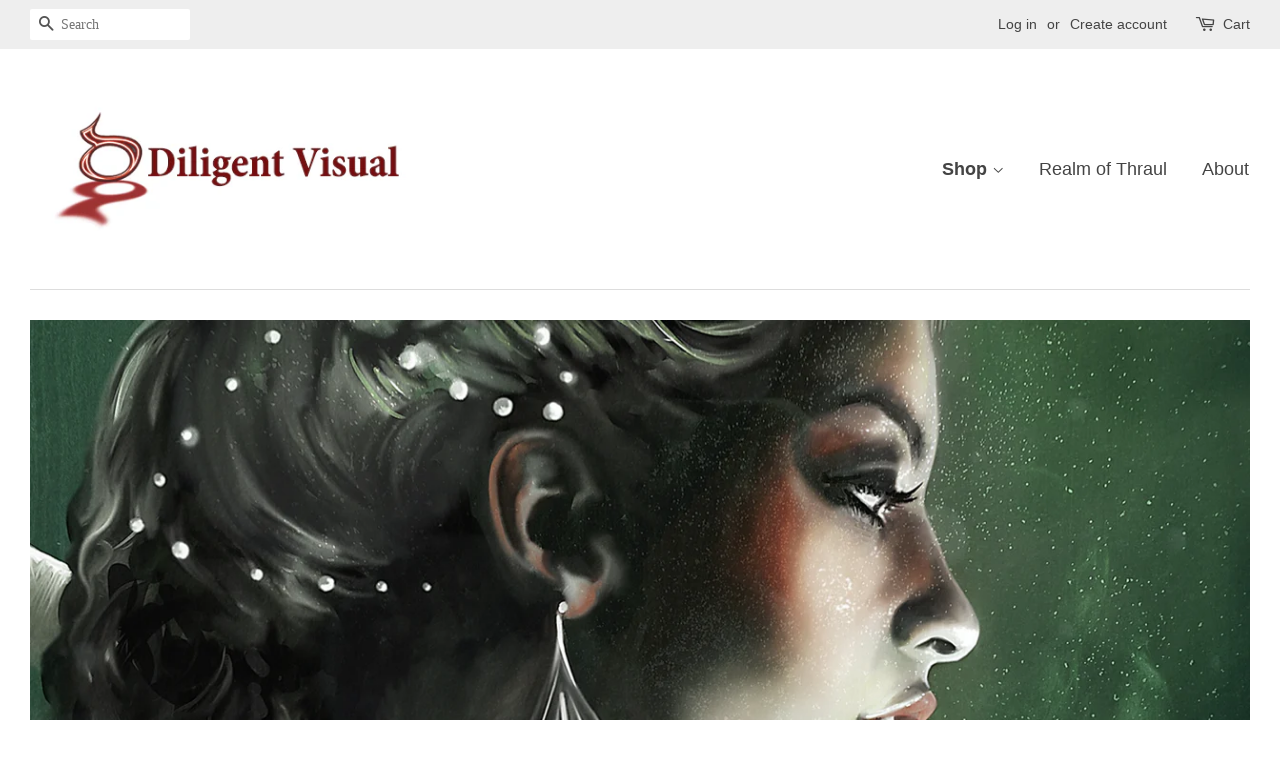

--- FILE ---
content_type: text/html; charset=utf-8
request_url: https://diligentvisual.com/
body_size: 21013
content:
<!doctype html>
<!--[if lt IE 7]><html class="no-js lt-ie9 lt-ie8 lt-ie7" lang="en"> <![endif]-->
<!--[if IE 7]><html class="no-js lt-ie9 lt-ie8" lang="en"> <![endif]-->
<!--[if IE 8]><html class="no-js lt-ie9" lang="en"> <![endif]-->
<!--[if IE 9 ]><html class="ie9 no-js"> <![endif]-->
<!--[if (gt IE 9)|!(IE)]><!--> <html class="no-js"> <!--<![endif]-->
<head>

  <!-- Basic page needs ================================================== -->
  <meta charset="utf-8">
  <meta http-equiv="X-UA-Compatible" content="IE=edge,chrome=1">

  
  <link rel="shortcut icon" href="//diligentvisual.com/cdn/shop/files/joker_banner_32x32.jpg?v=1613170195" type="image/png" />
  

  <!-- Title and description ================================================== -->
  <title>
  Diligent Visual the Artwork of Rich Kunz
  </title>

  
  <meta name="description" content="Diligent Visual is a company owned and operated by Rich Kunz. Chicago freelance artist and designer specializing in artwork relating to pop culture and fantasy">
  

  <!-- Social meta ================================================== -->
  <!-- /snippets/social-meta-tags.liquid -->




<meta property="og:site_name" content="Diligent Visual">
<meta property="og:url" content="https://diligentvisual.com/">
<meta property="og:title" content="Diligent Visual the Artwork of Rich Kunz">
<meta property="og:type" content="website">
<meta property="og:description" content="Diligent Visual is a company owned and operated by Rich Kunz. Chicago freelance artist and designer specializing in artwork relating to pop culture and fantasy">





<meta name="twitter:card" content="summary_large_image">
<meta name="twitter:title" content="Diligent Visual the Artwork of Rich Kunz">
<meta name="twitter:description" content="Diligent Visual is a company owned and operated by Rich Kunz. Chicago freelance artist and designer specializing in artwork relating to pop culture and fantasy">


  <!-- Helpers ================================================== -->
  <link rel="canonical" href="https://diligentvisual.com/">
  <meta name="viewport" content="width=device-width,initial-scale=1">
  <meta name="theme-color" content="#a30000">

  <!-- CSS ================================================== -->
  <link href="//diligentvisual.com/cdn/shop/t/3/assets/timber.scss.css?v=36204419332358017541674756226" rel="stylesheet" type="text/css" media="all" />
  <link href="//diligentvisual.com/cdn/shop/t/3/assets/theme.scss.css?v=69139209080126490871674756225" rel="stylesheet" type="text/css" media="all" />

  

  
    
    
    <link href="//fonts.googleapis.com/css?family=Gentium+Book+Basic:700" rel="stylesheet" type="text/css" media="all" />
  




  <script>
    window.theme = window.theme || {};

    var theme = {
      strings: {
        zoomClose: "Close (Esc)",
        zoomPrev: "Previous (Left arrow key)",
        zoomNext: "Next (Right arrow key)",
        addressError: "Error looking up that address",
        addressNoResults: "No results for that address",
        addressQueryLimit: "You have exceeded the Google API usage limit. Consider upgrading to a \u003ca href=\"https:\/\/developers.google.com\/maps\/premium\/usage-limits\"\u003ePremium Plan\u003c\/a\u003e.",
        authError: "There was a problem authenticating your Google Maps API Key."
      },
      settings: {
        // Adding some settings to allow the editor to update correctly when they are changed
        themeBgImage: false,
        customBgImage: '',
        enableWideLayout: true,
        typeAccentTransform: false,
        typeAccentSpacing: false,
        baseFontSize: '17px',
        headerBaseFontSize: '32px',
        accentFontSize: '18px'
      },
      variables: {
        mediaQueryMedium: 'screen and (max-width: 768px)',
        bpSmall: false
      },
      moneyFormat: "${{amount}}"
    }

    document.documentElement.className = document.documentElement.className.replace('no-js', 'supports-js');
  </script>

  <!-- Header hook for plugins ================================================== -->
  <script>window.performance && window.performance.mark && window.performance.mark('shopify.content_for_header.start');</script><meta id="shopify-digital-wallet" name="shopify-digital-wallet" content="/24816606/digital_wallets/dialog">
<meta name="shopify-checkout-api-token" content="b030f1f8628e5e36806c7ad31670b918">
<meta id="in-context-paypal-metadata" data-shop-id="24816606" data-venmo-supported="false" data-environment="production" data-locale="en_US" data-paypal-v4="true" data-currency="USD">
<script async="async" src="/checkouts/internal/preloads.js?locale=en-US"></script>
<link rel="preconnect" href="https://shop.app" crossorigin="anonymous">
<script async="async" src="https://shop.app/checkouts/internal/preloads.js?locale=en-US&shop_id=24816606" crossorigin="anonymous"></script>
<script id="apple-pay-shop-capabilities" type="application/json">{"shopId":24816606,"countryCode":"US","currencyCode":"USD","merchantCapabilities":["supports3DS"],"merchantId":"gid:\/\/shopify\/Shop\/24816606","merchantName":"Diligent Visual","requiredBillingContactFields":["postalAddress","email"],"requiredShippingContactFields":["postalAddress","email"],"shippingType":"shipping","supportedNetworks":["visa","masterCard","amex","discover","elo","jcb"],"total":{"type":"pending","label":"Diligent Visual","amount":"1.00"},"shopifyPaymentsEnabled":true,"supportsSubscriptions":true}</script>
<script id="shopify-features" type="application/json">{"accessToken":"b030f1f8628e5e36806c7ad31670b918","betas":["rich-media-storefront-analytics"],"domain":"diligentvisual.com","predictiveSearch":true,"shopId":24816606,"locale":"en"}</script>
<script>var Shopify = Shopify || {};
Shopify.shop = "diligent-visual.myshopify.com";
Shopify.locale = "en";
Shopify.currency = {"active":"USD","rate":"1.0"};
Shopify.country = "US";
Shopify.theme = {"name":"Minimal","id":207305419,"schema_name":"Minimal","schema_version":"3.8.0","theme_store_id":380,"role":"main"};
Shopify.theme.handle = "null";
Shopify.theme.style = {"id":null,"handle":null};
Shopify.cdnHost = "diligentvisual.com/cdn";
Shopify.routes = Shopify.routes || {};
Shopify.routes.root = "/";</script>
<script type="module">!function(o){(o.Shopify=o.Shopify||{}).modules=!0}(window);</script>
<script>!function(o){function n(){var o=[];function n(){o.push(Array.prototype.slice.apply(arguments))}return n.q=o,n}var t=o.Shopify=o.Shopify||{};t.loadFeatures=n(),t.autoloadFeatures=n()}(window);</script>
<script>
  window.ShopifyPay = window.ShopifyPay || {};
  window.ShopifyPay.apiHost = "shop.app\/pay";
  window.ShopifyPay.redirectState = null;
</script>
<script id="shop-js-analytics" type="application/json">{"pageType":"index"}</script>
<script defer="defer" async type="module" src="//diligentvisual.com/cdn/shopifycloud/shop-js/modules/v2/client.init-shop-cart-sync_BdyHc3Nr.en.esm.js"></script>
<script defer="defer" async type="module" src="//diligentvisual.com/cdn/shopifycloud/shop-js/modules/v2/chunk.common_Daul8nwZ.esm.js"></script>
<script type="module">
  await import("//diligentvisual.com/cdn/shopifycloud/shop-js/modules/v2/client.init-shop-cart-sync_BdyHc3Nr.en.esm.js");
await import("//diligentvisual.com/cdn/shopifycloud/shop-js/modules/v2/chunk.common_Daul8nwZ.esm.js");

  window.Shopify.SignInWithShop?.initShopCartSync?.({"fedCMEnabled":true,"windoidEnabled":true});

</script>
<script>
  window.Shopify = window.Shopify || {};
  if (!window.Shopify.featureAssets) window.Shopify.featureAssets = {};
  window.Shopify.featureAssets['shop-js'] = {"shop-cart-sync":["modules/v2/client.shop-cart-sync_QYOiDySF.en.esm.js","modules/v2/chunk.common_Daul8nwZ.esm.js"],"init-fed-cm":["modules/v2/client.init-fed-cm_DchLp9rc.en.esm.js","modules/v2/chunk.common_Daul8nwZ.esm.js"],"shop-button":["modules/v2/client.shop-button_OV7bAJc5.en.esm.js","modules/v2/chunk.common_Daul8nwZ.esm.js"],"init-windoid":["modules/v2/client.init-windoid_DwxFKQ8e.en.esm.js","modules/v2/chunk.common_Daul8nwZ.esm.js"],"shop-cash-offers":["modules/v2/client.shop-cash-offers_DWtL6Bq3.en.esm.js","modules/v2/chunk.common_Daul8nwZ.esm.js","modules/v2/chunk.modal_CQq8HTM6.esm.js"],"shop-toast-manager":["modules/v2/client.shop-toast-manager_CX9r1SjA.en.esm.js","modules/v2/chunk.common_Daul8nwZ.esm.js"],"init-shop-email-lookup-coordinator":["modules/v2/client.init-shop-email-lookup-coordinator_UhKnw74l.en.esm.js","modules/v2/chunk.common_Daul8nwZ.esm.js"],"pay-button":["modules/v2/client.pay-button_DzxNnLDY.en.esm.js","modules/v2/chunk.common_Daul8nwZ.esm.js"],"avatar":["modules/v2/client.avatar_BTnouDA3.en.esm.js"],"init-shop-cart-sync":["modules/v2/client.init-shop-cart-sync_BdyHc3Nr.en.esm.js","modules/v2/chunk.common_Daul8nwZ.esm.js"],"shop-login-button":["modules/v2/client.shop-login-button_D8B466_1.en.esm.js","modules/v2/chunk.common_Daul8nwZ.esm.js","modules/v2/chunk.modal_CQq8HTM6.esm.js"],"init-customer-accounts-sign-up":["modules/v2/client.init-customer-accounts-sign-up_C8fpPm4i.en.esm.js","modules/v2/client.shop-login-button_D8B466_1.en.esm.js","modules/v2/chunk.common_Daul8nwZ.esm.js","modules/v2/chunk.modal_CQq8HTM6.esm.js"],"init-shop-for-new-customer-accounts":["modules/v2/client.init-shop-for-new-customer-accounts_CVTO0Ztu.en.esm.js","modules/v2/client.shop-login-button_D8B466_1.en.esm.js","modules/v2/chunk.common_Daul8nwZ.esm.js","modules/v2/chunk.modal_CQq8HTM6.esm.js"],"init-customer-accounts":["modules/v2/client.init-customer-accounts_dRgKMfrE.en.esm.js","modules/v2/client.shop-login-button_D8B466_1.en.esm.js","modules/v2/chunk.common_Daul8nwZ.esm.js","modules/v2/chunk.modal_CQq8HTM6.esm.js"],"shop-follow-button":["modules/v2/client.shop-follow-button_CkZpjEct.en.esm.js","modules/v2/chunk.common_Daul8nwZ.esm.js","modules/v2/chunk.modal_CQq8HTM6.esm.js"],"lead-capture":["modules/v2/client.lead-capture_BntHBhfp.en.esm.js","modules/v2/chunk.common_Daul8nwZ.esm.js","modules/v2/chunk.modal_CQq8HTM6.esm.js"],"checkout-modal":["modules/v2/client.checkout-modal_CfxcYbTm.en.esm.js","modules/v2/chunk.common_Daul8nwZ.esm.js","modules/v2/chunk.modal_CQq8HTM6.esm.js"],"shop-login":["modules/v2/client.shop-login_Da4GZ2H6.en.esm.js","modules/v2/chunk.common_Daul8nwZ.esm.js","modules/v2/chunk.modal_CQq8HTM6.esm.js"],"payment-terms":["modules/v2/client.payment-terms_MV4M3zvL.en.esm.js","modules/v2/chunk.common_Daul8nwZ.esm.js","modules/v2/chunk.modal_CQq8HTM6.esm.js"]};
</script>
<script id="__st">var __st={"a":24816606,"offset":-21600,"reqid":"700c1b94-f410-4ec8-a828-5971715967c9-1768962473","pageurl":"diligentvisual.com\/","u":"99093134dfdf","p":"home"};</script>
<script>window.ShopifyPaypalV4VisibilityTracking = true;</script>
<script id="captcha-bootstrap">!function(){'use strict';const t='contact',e='account',n='new_comment',o=[[t,t],['blogs',n],['comments',n],[t,'customer']],c=[[e,'customer_login'],[e,'guest_login'],[e,'recover_customer_password'],[e,'create_customer']],r=t=>t.map((([t,e])=>`form[action*='/${t}']:not([data-nocaptcha='true']) input[name='form_type'][value='${e}']`)).join(','),a=t=>()=>t?[...document.querySelectorAll(t)].map((t=>t.form)):[];function s(){const t=[...o],e=r(t);return a(e)}const i='password',u='form_key',d=['recaptcha-v3-token','g-recaptcha-response','h-captcha-response',i],f=()=>{try{return window.sessionStorage}catch{return}},m='__shopify_v',_=t=>t.elements[u];function p(t,e,n=!1){try{const o=window.sessionStorage,c=JSON.parse(o.getItem(e)),{data:r}=function(t){const{data:e,action:n}=t;return t[m]||n?{data:e,action:n}:{data:t,action:n}}(c);for(const[e,n]of Object.entries(r))t.elements[e]&&(t.elements[e].value=n);n&&o.removeItem(e)}catch(o){console.error('form repopulation failed',{error:o})}}const l='form_type',E='cptcha';function T(t){t.dataset[E]=!0}const w=window,h=w.document,L='Shopify',v='ce_forms',y='captcha';let A=!1;((t,e)=>{const n=(g='f06e6c50-85a8-45c8-87d0-21a2b65856fe',I='https://cdn.shopify.com/shopifycloud/storefront-forms-hcaptcha/ce_storefront_forms_captcha_hcaptcha.v1.5.2.iife.js',D={infoText:'Protected by hCaptcha',privacyText:'Privacy',termsText:'Terms'},(t,e,n)=>{const o=w[L][v],c=o.bindForm;if(c)return c(t,g,e,D).then(n);var r;o.q.push([[t,g,e,D],n]),r=I,A||(h.body.append(Object.assign(h.createElement('script'),{id:'captcha-provider',async:!0,src:r})),A=!0)});var g,I,D;w[L]=w[L]||{},w[L][v]=w[L][v]||{},w[L][v].q=[],w[L][y]=w[L][y]||{},w[L][y].protect=function(t,e){n(t,void 0,e),T(t)},Object.freeze(w[L][y]),function(t,e,n,w,h,L){const[v,y,A,g]=function(t,e,n){const i=e?o:[],u=t?c:[],d=[...i,...u],f=r(d),m=r(i),_=r(d.filter((([t,e])=>n.includes(e))));return[a(f),a(m),a(_),s()]}(w,h,L),I=t=>{const e=t.target;return e instanceof HTMLFormElement?e:e&&e.form},D=t=>v().includes(t);t.addEventListener('submit',(t=>{const e=I(t);if(!e)return;const n=D(e)&&!e.dataset.hcaptchaBound&&!e.dataset.recaptchaBound,o=_(e),c=g().includes(e)&&(!o||!o.value);(n||c)&&t.preventDefault(),c&&!n&&(function(t){try{if(!f())return;!function(t){const e=f();if(!e)return;const n=_(t);if(!n)return;const o=n.value;o&&e.removeItem(o)}(t);const e=Array.from(Array(32),(()=>Math.random().toString(36)[2])).join('');!function(t,e){_(t)||t.append(Object.assign(document.createElement('input'),{type:'hidden',name:u})),t.elements[u].value=e}(t,e),function(t,e){const n=f();if(!n)return;const o=[...t.querySelectorAll(`input[type='${i}']`)].map((({name:t})=>t)),c=[...d,...o],r={};for(const[a,s]of new FormData(t).entries())c.includes(a)||(r[a]=s);n.setItem(e,JSON.stringify({[m]:1,action:t.action,data:r}))}(t,e)}catch(e){console.error('failed to persist form',e)}}(e),e.submit())}));const S=(t,e)=>{t&&!t.dataset[E]&&(n(t,e.some((e=>e===t))),T(t))};for(const o of['focusin','change'])t.addEventListener(o,(t=>{const e=I(t);D(e)&&S(e,y())}));const B=e.get('form_key'),M=e.get(l),P=B&&M;t.addEventListener('DOMContentLoaded',(()=>{const t=y();if(P)for(const e of t)e.elements[l].value===M&&p(e,B);[...new Set([...A(),...v().filter((t=>'true'===t.dataset.shopifyCaptcha))])].forEach((e=>S(e,t)))}))}(h,new URLSearchParams(w.location.search),n,t,e,['guest_login'])})(!0,!0)}();</script>
<script integrity="sha256-4kQ18oKyAcykRKYeNunJcIwy7WH5gtpwJnB7kiuLZ1E=" data-source-attribution="shopify.loadfeatures" defer="defer" src="//diligentvisual.com/cdn/shopifycloud/storefront/assets/storefront/load_feature-a0a9edcb.js" crossorigin="anonymous"></script>
<script crossorigin="anonymous" defer="defer" src="//diligentvisual.com/cdn/shopifycloud/storefront/assets/shopify_pay/storefront-65b4c6d7.js?v=20250812"></script>
<script data-source-attribution="shopify.dynamic_checkout.dynamic.init">var Shopify=Shopify||{};Shopify.PaymentButton=Shopify.PaymentButton||{isStorefrontPortableWallets:!0,init:function(){window.Shopify.PaymentButton.init=function(){};var t=document.createElement("script");t.src="https://diligentvisual.com/cdn/shopifycloud/portable-wallets/latest/portable-wallets.en.js",t.type="module",document.head.appendChild(t)}};
</script>
<script data-source-attribution="shopify.dynamic_checkout.buyer_consent">
  function portableWalletsHideBuyerConsent(e){var t=document.getElementById("shopify-buyer-consent"),n=document.getElementById("shopify-subscription-policy-button");t&&n&&(t.classList.add("hidden"),t.setAttribute("aria-hidden","true"),n.removeEventListener("click",e))}function portableWalletsShowBuyerConsent(e){var t=document.getElementById("shopify-buyer-consent"),n=document.getElementById("shopify-subscription-policy-button");t&&n&&(t.classList.remove("hidden"),t.removeAttribute("aria-hidden"),n.addEventListener("click",e))}window.Shopify?.PaymentButton&&(window.Shopify.PaymentButton.hideBuyerConsent=portableWalletsHideBuyerConsent,window.Shopify.PaymentButton.showBuyerConsent=portableWalletsShowBuyerConsent);
</script>
<script data-source-attribution="shopify.dynamic_checkout.cart.bootstrap">document.addEventListener("DOMContentLoaded",(function(){function t(){return document.querySelector("shopify-accelerated-checkout-cart, shopify-accelerated-checkout")}if(t())Shopify.PaymentButton.init();else{new MutationObserver((function(e,n){t()&&(Shopify.PaymentButton.init(),n.disconnect())})).observe(document.body,{childList:!0,subtree:!0})}}));
</script>
<link id="shopify-accelerated-checkout-styles" rel="stylesheet" media="screen" href="https://diligentvisual.com/cdn/shopifycloud/portable-wallets/latest/accelerated-checkout-backwards-compat.css" crossorigin="anonymous">
<style id="shopify-accelerated-checkout-cart">
        #shopify-buyer-consent {
  margin-top: 1em;
  display: inline-block;
  width: 100%;
}

#shopify-buyer-consent.hidden {
  display: none;
}

#shopify-subscription-policy-button {
  background: none;
  border: none;
  padding: 0;
  text-decoration: underline;
  font-size: inherit;
  cursor: pointer;
}

#shopify-subscription-policy-button::before {
  box-shadow: none;
}

      </style>

<script>window.performance && window.performance.mark && window.performance.mark('shopify.content_for_header.end');</script>

  

<!--[if lt IE 9]>
<script src="//cdnjs.cloudflare.com/ajax/libs/html5shiv/3.7.2/html5shiv.min.js" type="text/javascript"></script>
<link href="//diligentvisual.com/cdn/shop/t/3/assets/respond-proxy.html" id="respond-proxy" rel="respond-proxy" />
<link href="//diligentvisual.com/search?q=f3afb10a02093e8a0a494218608f0543" id="respond-redirect" rel="respond-redirect" />
<script src="//diligentvisual.com/search?q=f3afb10a02093e8a0a494218608f0543" type="text/javascript"></script>
<![endif]-->


  <script src="//diligentvisual.com/cdn/shop/t/3/assets/jquery-2.2.3.min.js?v=58211863146907186831508966599" type="text/javascript"></script>

  <!--[if (gt IE 9)|!(IE)]><!--><script src="//diligentvisual.com/cdn/shop/t/3/assets/lazysizes.min.js?v=177476512571513845041508856605" async="async"></script><!--<![endif]-->
  <!--[if lte IE 9]><script src="//diligentvisual.com/cdn/shop/t/3/assets/lazysizes.min.js?v=177476512571513845041508856605"></script><![endif]-->

  
  

<meta property="og:image" content="https://cdn.shopify.com/s/files/1/2481/6606/files/dvlogositenew_1a9d1cce-a9fd-42bd-a092-98cd4523b19e.jpg?height=628&pad_color=ffffff&v=1613170195&width=1200" />
<meta property="og:image:secure_url" content="https://cdn.shopify.com/s/files/1/2481/6606/files/dvlogositenew_1a9d1cce-a9fd-42bd-a092-98cd4523b19e.jpg?height=628&pad_color=ffffff&v=1613170195&width=1200" />
<meta property="og:image:width" content="1200" />
<meta property="og:image:height" content="628" />
<link href="https://monorail-edge.shopifysvc.com" rel="dns-prefetch">
<script>(function(){if ("sendBeacon" in navigator && "performance" in window) {try {var session_token_from_headers = performance.getEntriesByType('navigation')[0].serverTiming.find(x => x.name == '_s').description;} catch {var session_token_from_headers = undefined;}var session_cookie_matches = document.cookie.match(/_shopify_s=([^;]*)/);var session_token_from_cookie = session_cookie_matches && session_cookie_matches.length === 2 ? session_cookie_matches[1] : "";var session_token = session_token_from_headers || session_token_from_cookie || "";function handle_abandonment_event(e) {var entries = performance.getEntries().filter(function(entry) {return /monorail-edge.shopifysvc.com/.test(entry.name);});if (!window.abandonment_tracked && entries.length === 0) {window.abandonment_tracked = true;var currentMs = Date.now();var navigation_start = performance.timing.navigationStart;var payload = {shop_id: 24816606,url: window.location.href,navigation_start,duration: currentMs - navigation_start,session_token,page_type: "index"};window.navigator.sendBeacon("https://monorail-edge.shopifysvc.com/v1/produce", JSON.stringify({schema_id: "online_store_buyer_site_abandonment/1.1",payload: payload,metadata: {event_created_at_ms: currentMs,event_sent_at_ms: currentMs}}));}}window.addEventListener('pagehide', handle_abandonment_event);}}());</script>
<script id="web-pixels-manager-setup">(function e(e,d,r,n,o){if(void 0===o&&(o={}),!Boolean(null===(a=null===(i=window.Shopify)||void 0===i?void 0:i.analytics)||void 0===a?void 0:a.replayQueue)){var i,a;window.Shopify=window.Shopify||{};var t=window.Shopify;t.analytics=t.analytics||{};var s=t.analytics;s.replayQueue=[],s.publish=function(e,d,r){return s.replayQueue.push([e,d,r]),!0};try{self.performance.mark("wpm:start")}catch(e){}var l=function(){var e={modern:/Edge?\/(1{2}[4-9]|1[2-9]\d|[2-9]\d{2}|\d{4,})\.\d+(\.\d+|)|Firefox\/(1{2}[4-9]|1[2-9]\d|[2-9]\d{2}|\d{4,})\.\d+(\.\d+|)|Chrom(ium|e)\/(9{2}|\d{3,})\.\d+(\.\d+|)|(Maci|X1{2}).+ Version\/(15\.\d+|(1[6-9]|[2-9]\d|\d{3,})\.\d+)([,.]\d+|)( \(\w+\)|)( Mobile\/\w+|) Safari\/|Chrome.+OPR\/(9{2}|\d{3,})\.\d+\.\d+|(CPU[ +]OS|iPhone[ +]OS|CPU[ +]iPhone|CPU IPhone OS|CPU iPad OS)[ +]+(15[._]\d+|(1[6-9]|[2-9]\d|\d{3,})[._]\d+)([._]\d+|)|Android:?[ /-](13[3-9]|1[4-9]\d|[2-9]\d{2}|\d{4,})(\.\d+|)(\.\d+|)|Android.+Firefox\/(13[5-9]|1[4-9]\d|[2-9]\d{2}|\d{4,})\.\d+(\.\d+|)|Android.+Chrom(ium|e)\/(13[3-9]|1[4-9]\d|[2-9]\d{2}|\d{4,})\.\d+(\.\d+|)|SamsungBrowser\/([2-9]\d|\d{3,})\.\d+/,legacy:/Edge?\/(1[6-9]|[2-9]\d|\d{3,})\.\d+(\.\d+|)|Firefox\/(5[4-9]|[6-9]\d|\d{3,})\.\d+(\.\d+|)|Chrom(ium|e)\/(5[1-9]|[6-9]\d|\d{3,})\.\d+(\.\d+|)([\d.]+$|.*Safari\/(?![\d.]+ Edge\/[\d.]+$))|(Maci|X1{2}).+ Version\/(10\.\d+|(1[1-9]|[2-9]\d|\d{3,})\.\d+)([,.]\d+|)( \(\w+\)|)( Mobile\/\w+|) Safari\/|Chrome.+OPR\/(3[89]|[4-9]\d|\d{3,})\.\d+\.\d+|(CPU[ +]OS|iPhone[ +]OS|CPU[ +]iPhone|CPU IPhone OS|CPU iPad OS)[ +]+(10[._]\d+|(1[1-9]|[2-9]\d|\d{3,})[._]\d+)([._]\d+|)|Android:?[ /-](13[3-9]|1[4-9]\d|[2-9]\d{2}|\d{4,})(\.\d+|)(\.\d+|)|Mobile Safari.+OPR\/([89]\d|\d{3,})\.\d+\.\d+|Android.+Firefox\/(13[5-9]|1[4-9]\d|[2-9]\d{2}|\d{4,})\.\d+(\.\d+|)|Android.+Chrom(ium|e)\/(13[3-9]|1[4-9]\d|[2-9]\d{2}|\d{4,})\.\d+(\.\d+|)|Android.+(UC? ?Browser|UCWEB|U3)[ /]?(15\.([5-9]|\d{2,})|(1[6-9]|[2-9]\d|\d{3,})\.\d+)\.\d+|SamsungBrowser\/(5\.\d+|([6-9]|\d{2,})\.\d+)|Android.+MQ{2}Browser\/(14(\.(9|\d{2,})|)|(1[5-9]|[2-9]\d|\d{3,})(\.\d+|))(\.\d+|)|K[Aa][Ii]OS\/(3\.\d+|([4-9]|\d{2,})\.\d+)(\.\d+|)/},d=e.modern,r=e.legacy,n=navigator.userAgent;return n.match(d)?"modern":n.match(r)?"legacy":"unknown"}(),u="modern"===l?"modern":"legacy",c=(null!=n?n:{modern:"",legacy:""})[u],f=function(e){return[e.baseUrl,"/wpm","/b",e.hashVersion,"modern"===e.buildTarget?"m":"l",".js"].join("")}({baseUrl:d,hashVersion:r,buildTarget:u}),m=function(e){var d=e.version,r=e.bundleTarget,n=e.surface,o=e.pageUrl,i=e.monorailEndpoint;return{emit:function(e){var a=e.status,t=e.errorMsg,s=(new Date).getTime(),l=JSON.stringify({metadata:{event_sent_at_ms:s},events:[{schema_id:"web_pixels_manager_load/3.1",payload:{version:d,bundle_target:r,page_url:o,status:a,surface:n,error_msg:t},metadata:{event_created_at_ms:s}}]});if(!i)return console&&console.warn&&console.warn("[Web Pixels Manager] No Monorail endpoint provided, skipping logging."),!1;try{return self.navigator.sendBeacon.bind(self.navigator)(i,l)}catch(e){}var u=new XMLHttpRequest;try{return u.open("POST",i,!0),u.setRequestHeader("Content-Type","text/plain"),u.send(l),!0}catch(e){return console&&console.warn&&console.warn("[Web Pixels Manager] Got an unhandled error while logging to Monorail."),!1}}}}({version:r,bundleTarget:l,surface:e.surface,pageUrl:self.location.href,monorailEndpoint:e.monorailEndpoint});try{o.browserTarget=l,function(e){var d=e.src,r=e.async,n=void 0===r||r,o=e.onload,i=e.onerror,a=e.sri,t=e.scriptDataAttributes,s=void 0===t?{}:t,l=document.createElement("script"),u=document.querySelector("head"),c=document.querySelector("body");if(l.async=n,l.src=d,a&&(l.integrity=a,l.crossOrigin="anonymous"),s)for(var f in s)if(Object.prototype.hasOwnProperty.call(s,f))try{l.dataset[f]=s[f]}catch(e){}if(o&&l.addEventListener("load",o),i&&l.addEventListener("error",i),u)u.appendChild(l);else{if(!c)throw new Error("Did not find a head or body element to append the script");c.appendChild(l)}}({src:f,async:!0,onload:function(){if(!function(){var e,d;return Boolean(null===(d=null===(e=window.Shopify)||void 0===e?void 0:e.analytics)||void 0===d?void 0:d.initialized)}()){var d=window.webPixelsManager.init(e)||void 0;if(d){var r=window.Shopify.analytics;r.replayQueue.forEach((function(e){var r=e[0],n=e[1],o=e[2];d.publishCustomEvent(r,n,o)})),r.replayQueue=[],r.publish=d.publishCustomEvent,r.visitor=d.visitor,r.initialized=!0}}},onerror:function(){return m.emit({status:"failed",errorMsg:"".concat(f," has failed to load")})},sri:function(e){var d=/^sha384-[A-Za-z0-9+/=]+$/;return"string"==typeof e&&d.test(e)}(c)?c:"",scriptDataAttributes:o}),m.emit({status:"loading"})}catch(e){m.emit({status:"failed",errorMsg:(null==e?void 0:e.message)||"Unknown error"})}}})({shopId: 24816606,storefrontBaseUrl: "https://diligentvisual.com",extensionsBaseUrl: "https://extensions.shopifycdn.com/cdn/shopifycloud/web-pixels-manager",monorailEndpoint: "https://monorail-edge.shopifysvc.com/unstable/produce_batch",surface: "storefront-renderer",enabledBetaFlags: ["2dca8a86"],webPixelsConfigList: [{"id":"shopify-app-pixel","configuration":"{}","eventPayloadVersion":"v1","runtimeContext":"STRICT","scriptVersion":"0450","apiClientId":"shopify-pixel","type":"APP","privacyPurposes":["ANALYTICS","MARKETING"]},{"id":"shopify-custom-pixel","eventPayloadVersion":"v1","runtimeContext":"LAX","scriptVersion":"0450","apiClientId":"shopify-pixel","type":"CUSTOM","privacyPurposes":["ANALYTICS","MARKETING"]}],isMerchantRequest: false,initData: {"shop":{"name":"Diligent Visual","paymentSettings":{"currencyCode":"USD"},"myshopifyDomain":"diligent-visual.myshopify.com","countryCode":"US","storefrontUrl":"https:\/\/diligentvisual.com"},"customer":null,"cart":null,"checkout":null,"productVariants":[],"purchasingCompany":null},},"https://diligentvisual.com/cdn","fcfee988w5aeb613cpc8e4bc33m6693e112",{"modern":"","legacy":""},{"shopId":"24816606","storefrontBaseUrl":"https:\/\/diligentvisual.com","extensionBaseUrl":"https:\/\/extensions.shopifycdn.com\/cdn\/shopifycloud\/web-pixels-manager","surface":"storefront-renderer","enabledBetaFlags":"[\"2dca8a86\"]","isMerchantRequest":"false","hashVersion":"fcfee988w5aeb613cpc8e4bc33m6693e112","publish":"custom","events":"[[\"page_viewed\",{}]]"});</script><script>
  window.ShopifyAnalytics = window.ShopifyAnalytics || {};
  window.ShopifyAnalytics.meta = window.ShopifyAnalytics.meta || {};
  window.ShopifyAnalytics.meta.currency = 'USD';
  var meta = {"page":{"pageType":"home","requestId":"700c1b94-f410-4ec8-a828-5971715967c9-1768962473"}};
  for (var attr in meta) {
    window.ShopifyAnalytics.meta[attr] = meta[attr];
  }
</script>
<script class="analytics">
  (function () {
    var customDocumentWrite = function(content) {
      var jquery = null;

      if (window.jQuery) {
        jquery = window.jQuery;
      } else if (window.Checkout && window.Checkout.$) {
        jquery = window.Checkout.$;
      }

      if (jquery) {
        jquery('body').append(content);
      }
    };

    var hasLoggedConversion = function(token) {
      if (token) {
        return document.cookie.indexOf('loggedConversion=' + token) !== -1;
      }
      return false;
    }

    var setCookieIfConversion = function(token) {
      if (token) {
        var twoMonthsFromNow = new Date(Date.now());
        twoMonthsFromNow.setMonth(twoMonthsFromNow.getMonth() + 2);

        document.cookie = 'loggedConversion=' + token + '; expires=' + twoMonthsFromNow;
      }
    }

    var trekkie = window.ShopifyAnalytics.lib = window.trekkie = window.trekkie || [];
    if (trekkie.integrations) {
      return;
    }
    trekkie.methods = [
      'identify',
      'page',
      'ready',
      'track',
      'trackForm',
      'trackLink'
    ];
    trekkie.factory = function(method) {
      return function() {
        var args = Array.prototype.slice.call(arguments);
        args.unshift(method);
        trekkie.push(args);
        return trekkie;
      };
    };
    for (var i = 0; i < trekkie.methods.length; i++) {
      var key = trekkie.methods[i];
      trekkie[key] = trekkie.factory(key);
    }
    trekkie.load = function(config) {
      trekkie.config = config || {};
      trekkie.config.initialDocumentCookie = document.cookie;
      var first = document.getElementsByTagName('script')[0];
      var script = document.createElement('script');
      script.type = 'text/javascript';
      script.onerror = function(e) {
        var scriptFallback = document.createElement('script');
        scriptFallback.type = 'text/javascript';
        scriptFallback.onerror = function(error) {
                var Monorail = {
      produce: function produce(monorailDomain, schemaId, payload) {
        var currentMs = new Date().getTime();
        var event = {
          schema_id: schemaId,
          payload: payload,
          metadata: {
            event_created_at_ms: currentMs,
            event_sent_at_ms: currentMs
          }
        };
        return Monorail.sendRequest("https://" + monorailDomain + "/v1/produce", JSON.stringify(event));
      },
      sendRequest: function sendRequest(endpointUrl, payload) {
        // Try the sendBeacon API
        if (window && window.navigator && typeof window.navigator.sendBeacon === 'function' && typeof window.Blob === 'function' && !Monorail.isIos12()) {
          var blobData = new window.Blob([payload], {
            type: 'text/plain'
          });

          if (window.navigator.sendBeacon(endpointUrl, blobData)) {
            return true;
          } // sendBeacon was not successful

        } // XHR beacon

        var xhr = new XMLHttpRequest();

        try {
          xhr.open('POST', endpointUrl);
          xhr.setRequestHeader('Content-Type', 'text/plain');
          xhr.send(payload);
        } catch (e) {
          console.log(e);
        }

        return false;
      },
      isIos12: function isIos12() {
        return window.navigator.userAgent.lastIndexOf('iPhone; CPU iPhone OS 12_') !== -1 || window.navigator.userAgent.lastIndexOf('iPad; CPU OS 12_') !== -1;
      }
    };
    Monorail.produce('monorail-edge.shopifysvc.com',
      'trekkie_storefront_load_errors/1.1',
      {shop_id: 24816606,
      theme_id: 207305419,
      app_name: "storefront",
      context_url: window.location.href,
      source_url: "//diligentvisual.com/cdn/s/trekkie.storefront.cd680fe47e6c39ca5d5df5f0a32d569bc48c0f27.min.js"});

        };
        scriptFallback.async = true;
        scriptFallback.src = '//diligentvisual.com/cdn/s/trekkie.storefront.cd680fe47e6c39ca5d5df5f0a32d569bc48c0f27.min.js';
        first.parentNode.insertBefore(scriptFallback, first);
      };
      script.async = true;
      script.src = '//diligentvisual.com/cdn/s/trekkie.storefront.cd680fe47e6c39ca5d5df5f0a32d569bc48c0f27.min.js';
      first.parentNode.insertBefore(script, first);
    };
    trekkie.load(
      {"Trekkie":{"appName":"storefront","development":false,"defaultAttributes":{"shopId":24816606,"isMerchantRequest":null,"themeId":207305419,"themeCityHash":"7741979780498597817","contentLanguage":"en","currency":"USD","eventMetadataId":"543ceb69-5671-4be0-841e-7197d5a35a9a"},"isServerSideCookieWritingEnabled":true,"monorailRegion":"shop_domain","enabledBetaFlags":["65f19447"]},"Session Attribution":{},"S2S":{"facebookCapiEnabled":false,"source":"trekkie-storefront-renderer","apiClientId":580111}}
    );

    var loaded = false;
    trekkie.ready(function() {
      if (loaded) return;
      loaded = true;

      window.ShopifyAnalytics.lib = window.trekkie;

      var originalDocumentWrite = document.write;
      document.write = customDocumentWrite;
      try { window.ShopifyAnalytics.merchantGoogleAnalytics.call(this); } catch(error) {};
      document.write = originalDocumentWrite;

      window.ShopifyAnalytics.lib.page(null,{"pageType":"home","requestId":"700c1b94-f410-4ec8-a828-5971715967c9-1768962473","shopifyEmitted":true});

      var match = window.location.pathname.match(/checkouts\/(.+)\/(thank_you|post_purchase)/)
      var token = match? match[1]: undefined;
      if (!hasLoggedConversion(token)) {
        setCookieIfConversion(token);
        
      }
    });


        var eventsListenerScript = document.createElement('script');
        eventsListenerScript.async = true;
        eventsListenerScript.src = "//diligentvisual.com/cdn/shopifycloud/storefront/assets/shop_events_listener-3da45d37.js";
        document.getElementsByTagName('head')[0].appendChild(eventsListenerScript);

})();</script>
<script
  defer
  src="https://diligentvisual.com/cdn/shopifycloud/perf-kit/shopify-perf-kit-3.0.4.min.js"
  data-application="storefront-renderer"
  data-shop-id="24816606"
  data-render-region="gcp-us-central1"
  data-page-type="index"
  data-theme-instance-id="207305419"
  data-theme-name="Minimal"
  data-theme-version="3.8.0"
  data-monorail-region="shop_domain"
  data-resource-timing-sampling-rate="10"
  data-shs="true"
  data-shs-beacon="true"
  data-shs-export-with-fetch="true"
  data-shs-logs-sample-rate="1"
  data-shs-beacon-endpoint="https://diligentvisual.com/api/collect"
></script>
</head>

<body id="diligent-visual-the-artwork-of-rich-kunz" class="template-index" >

  <div id="shopify-section-header" class="shopify-section"><style>
  .logo__image-wrapper {
    max-width: 450px;
  }
  /*================= If logo is above navigation ================== */
  

  /*============ If logo is on the same line as navigation ============ */
  
    .site-header .grid--full {
      border-bottom: 1px solid #dddddd;
      padding-bottom: 30px;
    }
  


  
    @media screen and (min-width: 769px) {
      .site-nav {
        text-align: right!important;
      }
    }
  
</style>

<div data-section-id="header" data-section-type="header-section">
  <div class="header-bar">
    <div class="wrapper medium-down--hide">
      <div class="post-large--display-table">

        
          <div class="header-bar__left post-large--display-table-cell">

            

            

            
              <div class="header-bar__module header-bar__search">
                


  <form action="/search" method="get" class="header-bar__search-form clearfix" role="search">
    
    <button type="submit" class="btn icon-fallback-text header-bar__search-submit">
      <span class="icon icon-search" aria-hidden="true"></span>
      <span class="fallback-text">Search</span>
    </button>
    <input type="search" name="q" value="" aria-label="Search" class="header-bar__search-input" placeholder="Search">
  </form>


              </div>
            

          </div>
        

        <div class="header-bar__right post-large--display-table-cell">

          
            <ul class="header-bar__module header-bar__module--list">
              
                <li>
                  <a href="https://diligentvisual.com/customer_authentication/redirect?locale=en&amp;region_country=US" id="customer_login_link">Log in</a>
                </li>
                <li>or</li>
                <li>
                  <a href="https://shopify.com/24816606/account?locale=en" id="customer_register_link">Create account</a>
                </li>
              
            </ul>
          

          <div class="header-bar__module">
            <span class="header-bar__sep" aria-hidden="true"></span>
            <a href="/cart" class="cart-page-link">
              <span class="icon icon-cart header-bar__cart-icon" aria-hidden="true"></span>
            </a>
          </div>

          <div class="header-bar__module">
            <a href="/cart" class="cart-page-link">
              Cart
              <span class="cart-count header-bar__cart-count hidden-count">0</span>
            </a>
          </div>

          
            
          

        </div>
      </div>
    </div>

    <div class="wrapper post-large--hide announcement-bar--mobile">
      
    </div>

    <div class="wrapper post-large--hide">
      
        <button type="button" class="mobile-nav-trigger" id="MobileNavTrigger" data-menu-state="close">
          <span class="icon icon-hamburger" aria-hidden="true"></span>
          Menu
        </button>
      
      <a href="/cart" class="cart-page-link mobile-cart-page-link">
        <span class="icon icon-cart header-bar__cart-icon" aria-hidden="true"></span>
        Cart <span class="cart-count hidden-count">0</span>
      </a>
    </div>
    <ul id="MobileNav" class="mobile-nav post-large--hide">
  
  
  
  <li class="mobile-nav__link" aria-haspopup="true">
    
      <a href="/" class="mobile-nav__sublist-trigger">
        Shop
        <span class="icon-fallback-text mobile-nav__sublist-expand">
  <span class="icon icon-plus" aria-hidden="true"></span>
  <span class="fallback-text">+</span>
</span>
<span class="icon-fallback-text mobile-nav__sublist-contract">
  <span class="icon icon-minus" aria-hidden="true"></span>
  <span class="fallback-text">-</span>
</span>

      </a>
      <ul class="mobile-nav__sublist">  
        
          <li class="mobile-nav__sublist-link">
            <a href="/collections/prints">Prints</a>
          </li>
        
          <li class="mobile-nav__sublist-link">
            <a href="/collections/metal-bookmarks">Metal Bookmarks</a>
          </li>
        
          <li class="mobile-nav__sublist-link">
            <a href="/collections/original-limited-edition-art">Original/Limited Edition/Canvas Prints</a>
          </li>
        
          <li class="mobile-nav__sublist-link">
            <a href="/collections/toodees">Shirts</a>
          </li>
        
          <li class="mobile-nav__sublist-link">
            <a href="/products/reset-band-t-shirt">RESET Band Merch</a>
          </li>
        
      </ul>
    
  </li>
  
  
  <li class="mobile-nav__link" aria-haspopup="true">
    
      <a href="/collections/books" class="mobile-nav">
        Realm of Thraul
      </a>
    
  </li>
  
  
  <li class="mobile-nav__link" aria-haspopup="true">
    
      <a href="/pages/about" class="mobile-nav">
        About
      </a>
    
  </li>
  

  
    
      <li class="mobile-nav__link">
        <a href="https://diligentvisual.com/customer_authentication/redirect?locale=en&amp;region_country=US" id="customer_login_link">Log in</a>
      </li>
      <li class="mobile-nav__link">
        <a href="https://shopify.com/24816606/account?locale=en" id="customer_register_link">Create account</a>
      </li>
    
  
  
  <li class="mobile-nav__link">
    
      <div class="header-bar__module header-bar__search">
        


  <form action="/search" method="get" class="header-bar__search-form clearfix" role="search">
    
    <button type="submit" class="btn icon-fallback-text header-bar__search-submit">
      <span class="icon icon-search" aria-hidden="true"></span>
      <span class="fallback-text">Search</span>
    </button>
    <input type="search" name="q" value="" aria-label="Search" class="header-bar__search-input" placeholder="Search">
  </form>


      </div>
    
  </li>
  
</ul>

  </div>

  <header class="site-header" role="banner">
    <div class="wrapper">

      
        <div class="grid--full post-large--display-table">
          <div class="grid__item post-large--one-third post-large--display-table-cell">
            
              <h1 class="site-header__logo" itemscope itemtype="http://schema.org/Organization">
            
              
                <noscript>
                  
                  <div class="logo__image-wrapper">
                    <img src="//diligentvisual.com/cdn/shop/files/dvlogositenew_1a9d1cce-a9fd-42bd-a092-98cd4523b19e_450x.jpg?v=1613170195" alt="Diligent Visual" />
                  </div>
                </noscript>
                <div class="logo__image-wrapper supports-js">
                  <a href="/" itemprop="url" style="padding-top:44.44444444444444%;">
                    
                    <img class="logo__image lazyload"
                         src="//diligentvisual.com/cdn/shop/files/dvlogositenew_1a9d1cce-a9fd-42bd-a092-98cd4523b19e_300x300.jpg?v=1613170195"
                         data-src="//diligentvisual.com/cdn/shop/files/dvlogositenew_1a9d1cce-a9fd-42bd-a092-98cd4523b19e_{width}x.jpg?v=1613170195"
                         data-widths="[120, 180, 360, 540, 720, 900, 1080, 1296, 1512, 1728, 1944, 2048]"
                         data-aspectratio="2.25"
                         data-sizes="auto"
                         alt="Diligent Visual"
                         itemprop="logo">
                  </a>
                </div>
              
            
              </h1>
            
          </div>
          <div class="grid__item post-large--two-thirds post-large--display-table-cell medium-down--hide">
            
<ul class="site-nav" role="navigation" id="AccessibleNav">
  
    
    
    
      <li class="site-nav--has-dropdown site-nav--active" aria-haspopup="true">
        <a href="/" class="site-nav__link">
          Shop
          <span class="icon-fallback-text">
            <span class="icon icon-arrow-down" aria-hidden="true"></span>
          </span>
        </a>
        <ul class="site-nav__dropdown">
          
            <li>
              <a href="/collections/prints" class="site-nav__link">Prints</a>
            </li>
          
            <li>
              <a href="/collections/metal-bookmarks" class="site-nav__link">Metal Bookmarks</a>
            </li>
          
            <li>
              <a href="/collections/original-limited-edition-art" class="site-nav__link">Original/Limited Edition/Canvas Prints</a>
            </li>
          
            <li>
              <a href="/collections/toodees" class="site-nav__link">Shirts</a>
            </li>
          
            <li>
              <a href="/products/reset-band-t-shirt" class="site-nav__link">RESET Band Merch</a>
            </li>
          
        </ul>
      </li>
    
  
    
    
    
      <li >
        <a href="/collections/books" class="site-nav__link">Realm of Thraul</a>
      </li>
    
  
    
    
    
      <li >
        <a href="/pages/about" class="site-nav__link">About</a>
      </li>
    
  
</ul>

          </div>
        </div>
      

    </div>
  </header>
</div>

</div>

  <main class="wrapper main-content" role="main">
    <div class="grid">
        <div class="grid__item">
          <!-- BEGIN content_for_index --><div id="shopify-section-slider" class="shopify-section">

  <div class="index-section">
    <div class="flexslider" id="flexslider--slider" data-section-id="slider" data-section-type="slideshow-section" data-transition="fade" data-autoplay="true" data-speed="5000" data-show-dots="true">
      <ul class="slides supports-js">
        


          
            <li id="slide--slider-0" data-flexslider-index="0" >
              
                <img class="lazyload"
                     src="//diligentvisual.com/cdn/shop/files/dv_slide_aara_300x300.png?v=1613699752"
                     data-src="//diligentvisual.com/cdn/shop/files/dv_slide_aara_{width}x.png?v=1613699752"
                     data-widths="[180, 360, 470, 600, 770, 970, 1060, 1280, 1512, 1728, 2048]"
                     data-aspectratio="1.7745504840940525"
                     data-sizes="auto"
                     style="min-width: 100.0%; "
                     alt="">
              
            </li>
          
        


          
            <li id="slide--1590091425065" data-flexslider-index="1" >
              
                <img class="lazyload lazypreload"
                     src="//diligentvisual.com/cdn/shop/files/dv_slide_money_train_300x300.jpg?v=1613699752"
                     data-src="//diligentvisual.com/cdn/shop/files/dv_slide_money_train_{width}x.jpg?v=1613699752"
                     data-widths="[180, 360, 470, 600, 770, 970, 1060, 1280, 1512, 1728, 2048]"
                     data-aspectratio="1.7745504840940525"
                     data-sizes="auto"
                     style="min-width: 100.0%; "
                     alt="">
              
            </li>
          
        


          
            <li id="slide--1508857922929" data-flexslider-index="2" >
              
                <img class="lazyload lazypreload"
                     src="//diligentvisual.com/cdn/shop/files/dv_slide_misunday_300x300.jpg?v=1613699752"
                     data-src="//diligentvisual.com/cdn/shop/files/dv_slide_misunday_{width}x.jpg?v=1613699752"
                     data-widths="[180, 360, 470, 600, 770, 970, 1060, 1280, 1512, 1728, 2048]"
                     data-aspectratio="1.7745504840940525"
                     data-sizes="auto"
                     style="min-width: 100.0%; "
                     alt="">
              
            </li>
          
        


          
            <li id="slide--1590091383835" data-flexslider-index="3" >
              
                <img class="lazyload lazypreload"
                     src="//diligentvisual.com/cdn/shop/files/dv_slide_joker_300x300.jpg?v=1613699752"
                     data-src="//diligentvisual.com/cdn/shop/files/dv_slide_joker_{width}x.jpg?v=1613699752"
                     data-widths="[180, 360, 470, 600, 770, 970, 1060, 1280, 1512, 1728, 2048]"
                     data-aspectratio="1.7745504840940525"
                     data-sizes="auto"
                     style="min-width: 100.0%; "
                     alt="">
              
            </li>
          
        


          
            <li id="slide--1508858316281" data-flexslider-index="4" >
              
                <img class="lazyload lazypreload"
                     src="//diligentvisual.com/cdn/shop/files/dv_shopify_banner_deadpool_xbox_300x300.jpg?v=1613179044"
                     data-src="//diligentvisual.com/cdn/shop/files/dv_shopify_banner_deadpool_xbox_{width}x.jpg?v=1613179044"
                     data-widths="[180, 360, 470, 600, 770, 970, 1060, 1280, 1512, 1728, 2048]"
                     data-aspectratio="1.7786458333333333"
                     data-sizes="auto"
                     style="min-width: 100.0%; "
                     alt="">
              
            </li>
          
        


          
            <li id="slide--1590091463928" data-flexslider-index="5" >
              
                <img class="lazyload lazypreload"
                     src="//diligentvisual.com/cdn/shop/files/dv_slide_strange_300x300.jpg?v=1613699752"
                     data-src="//diligentvisual.com/cdn/shop/files/dv_slide_strange_{width}x.jpg?v=1613699752"
                     data-widths="[180, 360, 470, 600, 770, 970, 1060, 1280, 1512, 1728, 2048]"
                     data-aspectratio="1.7745504840940525"
                     data-sizes="auto"
                     style="min-width: 100.0%; "
                     alt="">
              
            </li>
          
        
      </ul>
      <noscript>
        <img src="//diligentvisual.com/cdn/shop/files/dv_slide_aara_1280x@2x.png?v=1613699752" />
      </noscript>
    </div>
  </div>



</div><div id="shopify-section-rich-text" class="shopify-section index-section"><div class="rich-text">
  
    <div class="section-header section-header--small">
      <h2 class="section-header__title rich-text__heading--medium h1">The Artwork of Rich Kunz</h2>
    </div>
  
  
    <div class="rte rich-text__text--medium">
      <p>Thank you for visiting my site. Please take some time to view my work and feel free to contact me should you have any questions or comments. I would love to hear from you. Also, I have a variety of items available for online purchase. Take a look, do some shopping and enjoy!</p>
    </div>
  
</div>


</div><div id="shopify-section-1509031313837" class="shopify-section index-section">




<div data-section-id="1509031313837" data-section-type="featured-products-section">
  
  <div class="section-header section-header--small">
    <h2 class="section-header__title">
      Prints
    </h2>
  </div>
  

  

  <div class="grid-uniform">
    
      
      <div class="grid__item medium--one-third post-large--one-third" >
        











<div class="">
  <a href="/products/gimli-print" class="grid-link text-center">
    <span class="grid-link__image grid-link__image-sold-out grid-link__image--product">
      
      
      <span class="grid-link__image-centered">
        
          
            
            
<style>
  

  #ProductImage-37788416737430 {
    max-width: 376.49484536082474px;
    max-height: 480px;
  }
  #ProductImageWrapper-37788416737430 {
    max-width: 376.49484536082474px;
  }
</style>

            <div id="ProductImageWrapper-37788416737430" class="product__img-wrapper supports-js">
              <div style="padding-top:127.49178532311063%;">
                <img id="ProductImage-37788416737430"
                     class="product__img lazyload"
                     src="//diligentvisual.com/cdn/shop/files/559FA7A2-94DB-4018-8340-6AD883CFA805_300x300.jpg?v=1744247104"
                     data-src="//diligentvisual.com/cdn/shop/files/559FA7A2-94DB-4018-8340-6AD883CFA805_{width}x.jpg?v=1744247104"
                     data-widths="[150, 220, 360, 470, 600, 750, 940, 1080, 1296, 1512, 1728, 2048]"
                     data-aspectratio="0.7843642611683849"
                     data-sizes="auto"
                     alt="Gimli Print">
              </div>
            </div>
          
          <noscript>
            <img src="//diligentvisual.com/cdn/shop/files/559FA7A2-94DB-4018-8340-6AD883CFA805_large.jpg?v=1744247104" alt="Gimli Print" class="product__img">
          </noscript>
        
      </span>
    </span>
    <p class="grid-link__title">Gimli Print</p>
    
    
      <p class="grid-link__meta">
        
        
        
          
            <span class="visually-hidden">Regular price</span>
          
          $20.00
        
      </p>
    
  </a>
</div>

      </div>
    
      
      <div class="grid__item medium--one-third post-large--one-third" >
        











<div class="">
  <a href="/products/the-breakfast-club-16x20-print" class="grid-link text-center">
    <span class="grid-link__image grid-link__image-sold-out grid-link__image--product">
      
      
      <span class="grid-link__image-centered">
        
          
            
            
<style>
  

  #ProductImage-37758044995734 {
    max-width: 382.82208588957053px;
    max-height: 480px;
  }
  #ProductImageWrapper-37758044995734 {
    max-width: 382.82208588957053px;
  }
</style>

            <div id="ProductImageWrapper-37758044995734" class="product__img-wrapper supports-js">
              <div style="padding-top:125.38461538461539%;">
                <img id="ProductImage-37758044995734"
                     class="product__img lazyload"
                     src="//diligentvisual.com/cdn/shop/files/311099B9-36C2-4EFF-B17D-14650278C4DE_300x300.jpg?v=1743736737"
                     data-src="//diligentvisual.com/cdn/shop/files/311099B9-36C2-4EFF-B17D-14650278C4DE_{width}x.jpg?v=1743736737"
                     data-widths="[150, 220, 360, 470, 600, 750, 940, 1080, 1296, 1512, 1728, 2048]"
                     data-aspectratio="0.7975460122699386"
                     data-sizes="auto"
                     alt="The Breakfast Club 16x20 Print">
              </div>
            </div>
          
          <noscript>
            <img src="//diligentvisual.com/cdn/shop/files/311099B9-36C2-4EFF-B17D-14650278C4DE_large.jpg?v=1743736737" alt="The Breakfast Club 16x20 Print" class="product__img">
          </noscript>
        
      </span>
    </span>
    <p class="grid-link__title">The Breakfast Club 16x20 Print</p>
    
    
      <p class="grid-link__meta">
        
        
        
          
            <span class="visually-hidden">Regular price</span>
          
          $60.00
        
      </p>
    
  </a>
</div>

      </div>
    
      
      <div class="grid__item medium--one-third post-large--one-third" >
        











<div class="">
  <a href="/products/lost-boys-16x20-print" class="grid-link text-center">
    <span class="grid-link__image grid-link__image-sold-out grid-link__image--product">
      
      
      <span class="grid-link__image-centered">
        
          
            
            
<style>
  

  #ProductImage-37670849511574 {
    max-width: 383.3447098976109px;
    max-height: 480px;
  }
  #ProductImageWrapper-37670849511574 {
    max-width: 383.3447098976109px;
  }
</style>

            <div id="ProductImageWrapper-37670849511574" class="product__img-wrapper supports-js">
              <div style="padding-top:125.21367521367522%;">
                <img id="ProductImage-37670849511574"
                     class="product__img lazyload"
                     src="//diligentvisual.com/cdn/shop/files/FullSizeRender_64035b69-3bd3-4665-ad54-b30ee46c5de4_300x300.jpg?v=1742215014"
                     data-src="//diligentvisual.com/cdn/shop/files/FullSizeRender_64035b69-3bd3-4665-ad54-b30ee46c5de4_{width}x.jpg?v=1742215014"
                     data-widths="[150, 220, 360, 470, 600, 750, 940, 1080, 1296, 1512, 1728, 2048]"
                     data-aspectratio="0.7986348122866894"
                     data-sizes="auto"
                     alt="Lost Boys 16x20 Print">
              </div>
            </div>
          
          <noscript>
            <img src="//diligentvisual.com/cdn/shop/files/FullSizeRender_64035b69-3bd3-4665-ad54-b30ee46c5de4_large.jpg?v=1742215014" alt="Lost Boys 16x20 Print" class="product__img">
          </noscript>
        
      </span>
    </span>
    <p class="grid-link__title">Lost Boys 16x20 Print</p>
    
    
      <p class="grid-link__meta">
        
        
        
          
            <span class="visually-hidden">Regular price</span>
          
          $60.00
        
      </p>
    
  </a>
</div>

      </div>
    
      
      <div class="grid__item medium--one-third post-large--one-third" >
        











<div class="">
  <a href="/products/ahsoka-16x20-print" class="grid-link text-center">
    <span class="grid-link__image grid-link__image-sold-out grid-link__image--product">
      
      
      <span class="grid-link__image-centered">
        
          
            
            
<style>
  

  #ProductImage-36612797464726 {
    max-width: 384.1313269493844px;
    max-height: 480px;
  }
  #ProductImageWrapper-36612797464726 {
    max-width: 384.1313269493844px;
  }
</style>

            <div id="ProductImageWrapper-36612797464726" class="product__img-wrapper supports-js">
              <div style="padding-top:124.95726495726495%;">
                <img id="ProductImage-36612797464726"
                     class="product__img lazyload"
                     src="//diligentvisual.com/cdn/shop/files/87E8106E-B8FB-458D-B742-284811B58720_300x300.jpg?v=1723384421"
                     data-src="//diligentvisual.com/cdn/shop/files/87E8106E-B8FB-458D-B742-284811B58720_{width}x.jpg?v=1723384421"
                     data-widths="[150, 220, 360, 470, 600, 750, 940, 1080, 1296, 1512, 1728, 2048]"
                     data-aspectratio="0.8002735978112175"
                     data-sizes="auto"
                     alt="Ahsoka 16x20 Print">
              </div>
            </div>
          
          <noscript>
            <img src="//diligentvisual.com/cdn/shop/files/87E8106E-B8FB-458D-B742-284811B58720_large.jpg?v=1723384421" alt="Ahsoka 16x20 Print" class="product__img">
          </noscript>
        
      </span>
    </span>
    <p class="grid-link__title">Ahsoka 16x20 Print</p>
    
    
      <p class="grid-link__meta">
        
        
        
          
            <span class="visually-hidden">Regular price</span>
          
          $60.00
        
      </p>
    
  </a>
</div>

      </div>
    
      
      <div class="grid__item medium--one-third post-large--one-third" >
        











<div class="">
  <a href="/products/dune-paul-print" class="grid-link text-center">
    <span class="grid-link__image grid-link__image-sold-out grid-link__image--product">
      
      
      <span class="grid-link__image-centered">
        
          
            
            
<style>
  

  #ProductImage-36574862966934 {
    max-width: 314.0939597315436px;
    max-height: 480px;
  }
  #ProductImageWrapper-36574862966934 {
    max-width: 314.0939597315436px;
  }
</style>

            <div id="ProductImageWrapper-36574862966934" class="product__img-wrapper supports-js">
              <div style="padding-top:152.82051282051282%;">
                <img id="ProductImage-36574862966934"
                     class="product__img lazyload"
                     src="//diligentvisual.com/cdn/shop/files/215AD014-B227-417B-A354-C3620A6D0ED1_300x300.jpg?v=1722830743"
                     data-src="//diligentvisual.com/cdn/shop/files/215AD014-B227-417B-A354-C3620A6D0ED1_{width}x.jpg?v=1722830743"
                     data-widths="[150, 220, 360, 470, 600, 750, 940, 1080, 1296, 1512, 1728, 2048]"
                     data-aspectratio="0.6543624161073825"
                     data-sizes="auto"
                     alt="Dune Paul Print">
              </div>
            </div>
          
          <noscript>
            <img src="//diligentvisual.com/cdn/shop/files/215AD014-B227-417B-A354-C3620A6D0ED1_large.jpg?v=1722830743" alt="Dune Paul Print" class="product__img">
          </noscript>
        
      </span>
    </span>
    <p class="grid-link__title">Dune Paul Print</p>
    
    
      <p class="grid-link__meta">
        
        
        
          
            <span class="visually-hidden">Regular price</span>
          
          $20.00
        
      </p>
    
  </a>
</div>

      </div>
    
      
      <div class="grid__item medium--one-third post-large--one-third" >
        











<div class="">
  <a href="/products/dune-chani-print" class="grid-link text-center">
    <span class="grid-link__image grid-link__image-sold-out grid-link__image--product">
      
      
      <span class="grid-link__image-centered">
        
          
            
            
<style>
  

  #ProductImage-36566620176534 {
    max-width: 320.54794520547944px;
    max-height: 480px;
  }
  #ProductImageWrapper-36566620176534 {
    max-width: 320.54794520547944px;
  }
</style>

            <div id="ProductImageWrapper-36566620176534" class="product__img-wrapper supports-js">
              <div style="padding-top:149.74358974358975%;">
                <img id="ProductImage-36566620176534"
                     class="product__img lazyload"
                     src="//diligentvisual.com/cdn/shop/files/3968659E-87E9-46B4-9FC6-F58D8B38AFD3_300x300.jpg?v=1722621098"
                     data-src="//diligentvisual.com/cdn/shop/files/3968659E-87E9-46B4-9FC6-F58D8B38AFD3_{width}x.jpg?v=1722621098"
                     data-widths="[150, 220, 360, 470, 600, 750, 940, 1080, 1296, 1512, 1728, 2048]"
                     data-aspectratio="0.6678082191780822"
                     data-sizes="auto"
                     alt="Dune Chani Print">
              </div>
            </div>
          
          <noscript>
            <img src="//diligentvisual.com/cdn/shop/files/3968659E-87E9-46B4-9FC6-F58D8B38AFD3_large.jpg?v=1722621098" alt="Dune Chani Print" class="product__img">
          </noscript>
        
      </span>
    </span>
    <p class="grid-link__title">Dune Chani Print</p>
    
    
      <p class="grid-link__meta">
        
        
        
          
            <span class="visually-hidden">Regular price</span>
          
          $20.00
        
      </p>
    
  </a>
</div>

      </div>
    
      
      <div class="grid__item medium--one-third post-large--one-third" >
        











<div class="">
  <a href="/products/boromir-print" class="grid-link text-center">
    <span class="grid-link__image grid-link__image-sold-out grid-link__image--product">
      
      
      <span class="grid-link__image-centered">
        
          
            
            
<style>
  

  #ProductImage-36554884448406 {
    max-width: 343.4862385321101px;
    max-height: 480px;
  }
  #ProductImageWrapper-36554884448406 {
    max-width: 343.4862385321101px;
  }
</style>

            <div id="ProductImageWrapper-36554884448406" class="product__img-wrapper supports-js">
              <div style="padding-top:139.74358974358975%;">
                <img id="ProductImage-36554884448406"
                     class="product__img lazyload"
                     src="//diligentvisual.com/cdn/shop/files/BC19E20B-DDD8-474A-B0EC-744D987D3F38_300x300.jpg?v=1722472155"
                     data-src="//diligentvisual.com/cdn/shop/files/BC19E20B-DDD8-474A-B0EC-744D987D3F38_{width}x.jpg?v=1722472155"
                     data-widths="[150, 220, 360, 470, 600, 750, 940, 1080, 1296, 1512, 1728, 2048]"
                     data-aspectratio="0.7155963302752294"
                     data-sizes="auto"
                     alt="Boromir Print">
              </div>
            </div>
          
          <noscript>
            <img src="//diligentvisual.com/cdn/shop/files/BC19E20B-DDD8-474A-B0EC-744D987D3F38_large.jpg?v=1722472155" alt="Boromir Print" class="product__img">
          </noscript>
        
      </span>
    </span>
    <p class="grid-link__title">Boromir Print</p>
    
    
      <p class="grid-link__meta">
        
        
        
          
            <span class="visually-hidden">Regular price</span>
          
          $20.00
        
      </p>
    
  </a>
</div>

      </div>
    
      
      <div class="grid__item medium--one-third post-large--one-third" >
        











<div class="">
  <a href="/products/dune-harkonnen-print" class="grid-link text-center">
    <span class="grid-link__image grid-link__image-sold-out grid-link__image--product">
      
      
      <span class="grid-link__image-centered">
        
          
            
            
<style>
  

  #ProductImage-36554878386326 {
    max-width: 319.8177676537585px;
    max-height: 480px;
  }
  #ProductImageWrapper-36554878386326 {
    max-width: 319.8177676537585px;
  }
</style>

            <div id="ProductImageWrapper-36554878386326" class="product__img-wrapper supports-js">
              <div style="padding-top:150.0854700854701%;">
                <img id="ProductImage-36554878386326"
                     class="product__img lazyload"
                     src="//diligentvisual.com/cdn/shop/files/09BEBD79-F1EB-48B6-B03B-D79F8949D33F_300x300.jpg?v=1722471968"
                     data-src="//diligentvisual.com/cdn/shop/files/09BEBD79-F1EB-48B6-B03B-D79F8949D33F_{width}x.jpg?v=1722471968"
                     data-widths="[150, 220, 360, 470, 600, 750, 940, 1080, 1296, 1512, 1728, 2048]"
                     data-aspectratio="0.6662870159453302"
                     data-sizes="auto"
                     alt="Dune Harkonnen Print">
              </div>
            </div>
          
          <noscript>
            <img src="//diligentvisual.com/cdn/shop/files/09BEBD79-F1EB-48B6-B03B-D79F8949D33F_large.jpg?v=1722471968" alt="Dune Harkonnen Print" class="product__img">
          </noscript>
        
      </span>
    </span>
    <p class="grid-link__title">Dune Harkonnen Print</p>
    
    
      <p class="grid-link__meta">
        
        
        
          
            <span class="visually-hidden">Regular price</span>
          
          $20.00
        
      </p>
    
  </a>
</div>

      </div>
    
      
      <div class="grid__item medium--one-third post-large--one-third" >
        











<div class="">
  <a href="/products/hara-princess-print" class="grid-link text-center">
    <span class="grid-link__image grid-link__image-sold-out grid-link__image--product">
      
      
      <span class="grid-link__image-centered">
        
          
            
            
<style>
  

  #ProductImage-35825776820374 {
    max-width: 313.04347826086956px;
    max-height: 480px;
  }
  #ProductImageWrapper-35825776820374 {
    max-width: 313.04347826086956px;
  }
</style>

            <div id="ProductImageWrapper-35825776820374" class="product__img-wrapper supports-js">
              <div style="padding-top:153.33333333333331%;">
                <img id="ProductImage-35825776820374"
                     class="product__img lazyload"
                     src="//diligentvisual.com/cdn/shop/files/2E83E55B-D41C-4184-ABE6-B48E522C7F1E_300x300.jpg?v=1712325867"
                     data-src="//diligentvisual.com/cdn/shop/files/2E83E55B-D41C-4184-ABE6-B48E522C7F1E_{width}x.jpg?v=1712325867"
                     data-widths="[150, 220, 360, 470, 600, 750, 940, 1080, 1296, 1512, 1728, 2048]"
                     data-aspectratio="0.6521739130434783"
                     data-sizes="auto"
                     alt="Hara Princess Print">
              </div>
            </div>
          
          <noscript>
            <img src="//diligentvisual.com/cdn/shop/files/2E83E55B-D41C-4184-ABE6-B48E522C7F1E_large.jpg?v=1712325867" alt="Hara Princess Print" class="product__img">
          </noscript>
        
      </span>
    </span>
    <p class="grid-link__title">Hara Princess Print</p>
    
    
      <p class="grid-link__meta">
        
        
        
          
            <span class="visually-hidden">Regular price</span>
          
          $20.00
        
      </p>
    
  </a>
</div>

      </div>
    
      
      <div class="grid__item medium--one-third post-large--one-third" >
        











<div class="">
  <a href="/products/dark-side-ii-print" class="grid-link text-center">
    <span class="grid-link__image grid-link__image-sold-out grid-link__image--product">
      
      
      <span class="grid-link__image-centered">
        
          
            
            
<style>
  

  #ProductImage-35801023348886 {
    max-width: 381.0040705563094px;
    max-height: 480px;
  }
  #ProductImageWrapper-35801023348886 {
    max-width: 381.0040705563094px;
  }
</style>

            <div id="ProductImageWrapper-35801023348886" class="product__img-wrapper supports-js">
              <div style="padding-top:125.98290598290596%;">
                <img id="ProductImage-35801023348886"
                     class="product__img lazyload"
                     src="//diligentvisual.com/cdn/shop/files/5CD350D9-2E15-4ABC-B9A5-2084A8644558_300x300.jpg?v=1712002676"
                     data-src="//diligentvisual.com/cdn/shop/files/5CD350D9-2E15-4ABC-B9A5-2084A8644558_{width}x.jpg?v=1712002676"
                     data-widths="[150, 220, 360, 470, 600, 750, 940, 1080, 1296, 1512, 1728, 2048]"
                     data-aspectratio="0.7937584803256446"
                     data-sizes="auto"
                     alt="Dark Side II Print">
              </div>
            </div>
          
          <noscript>
            <img src="//diligentvisual.com/cdn/shop/files/5CD350D9-2E15-4ABC-B9A5-2084A8644558_large.jpg?v=1712002676" alt="Dark Side II Print" class="product__img">
          </noscript>
        
      </span>
    </span>
    <p class="grid-link__title">Dark Side II Print</p>
    
    
      <p class="grid-link__meta">
        
        
        
          
            <span class="visually-hidden">Regular price</span>
          
          $60.00
        
      </p>
    
  </a>
</div>

      </div>
    
      
      <div class="grid__item medium--one-third post-large--one-third" >
        











<div class="">
  <a href="/products/major-league-16x20-print" class="grid-link text-center">
    <span class="grid-link__image grid-link__image-sold-out grid-link__image--product">
      
      
      <span class="grid-link__image-centered">
        
          
            
            
<style>
  

  #ProductImage-35796876624022 {
    max-width: 386.2448418156809px;
    max-height: 480px;
  }
  #ProductImageWrapper-35796876624022 {
    max-width: 386.2448418156809px;
  }
</style>

            <div id="ProductImageWrapper-35796876624022" class="product__img-wrapper supports-js">
              <div style="padding-top:124.27350427350429%;">
                <img id="ProductImage-35796876624022"
                     class="product__img lazyload"
                     src="//diligentvisual.com/cdn/shop/files/1E0EDD7D-71B6-4F6F-A10B-67C4D5A60C99_300x300.jpg?v=1711893524"
                     data-src="//diligentvisual.com/cdn/shop/files/1E0EDD7D-71B6-4F6F-A10B-67C4D5A60C99_{width}x.jpg?v=1711893524"
                     data-widths="[150, 220, 360, 470, 600, 750, 940, 1080, 1296, 1512, 1728, 2048]"
                     data-aspectratio="0.8046767537826685"
                     data-sizes="auto"
                     alt="Major League 16x20 Print">
              </div>
            </div>
          
          <noscript>
            <img src="//diligentvisual.com/cdn/shop/files/1E0EDD7D-71B6-4F6F-A10B-67C4D5A60C99_large.jpg?v=1711893524" alt="Major League 16x20 Print" class="product__img">
          </noscript>
        
      </span>
    </span>
    <p class="grid-link__title">Major League 16x20 Print</p>
    
    
      <p class="grid-link__meta">
        
        
        
          
            <span class="visually-hidden">Regular price</span>
          
          $60.00
        
      </p>
    
  </a>
</div>

      </div>
    
      
      <div class="grid__item medium--one-third post-large--one-third" >
        











<div class="">
  <a href="/products/brielle-enchantress-print" class="grid-link text-center">
    <span class="grid-link__image grid-link__image-sold-out grid-link__image--product">
      
      
      <span class="grid-link__image-centered">
        
          
            
            
<style>
  

  #ProductImage-35701658157206 {
    max-width: 346.8807906114886px;
    max-height: 480px;
  }
  #ProductImageWrapper-35701658157206 {
    max-width: 346.8807906114886px;
  }
</style>

            <div id="ProductImageWrapper-35701658157206" class="product__img-wrapper supports-js">
              <div style="padding-top:138.37606837606836%;">
                <img id="ProductImage-35701658157206"
                     class="product__img lazyload"
                     src="//diligentvisual.com/cdn/shop/files/38CBC599-EAA6-4253-82BE-3CED7126EA15_300x300.jpg?v=1710170707"
                     data-src="//diligentvisual.com/cdn/shop/files/38CBC599-EAA6-4253-82BE-3CED7126EA15_{width}x.jpg?v=1710170707"
                     data-widths="[150, 220, 360, 470, 600, 750, 940, 1080, 1296, 1512, 1728, 2048]"
                     data-aspectratio="0.7226683137739345"
                     data-sizes="auto"
                     alt="Brielle Enchantress Print">
              </div>
            </div>
          
          <noscript>
            <img src="//diligentvisual.com/cdn/shop/files/38CBC599-EAA6-4253-82BE-3CED7126EA15_large.jpg?v=1710170707" alt="Brielle Enchantress Print" class="product__img">
          </noscript>
        
      </span>
    </span>
    <p class="grid-link__title">Brielle Enchantress Print</p>
    
    
      <p class="grid-link__meta">
        
        
        
          
            <span class="visually-hidden">Regular price</span>
          
          $20.00
        
      </p>
    
  </a>
</div>

      </div>
    
      
      <div class="grid__item medium--one-third post-large--one-third" >
        











<div class="">
  <a href="/products/blood-sparrow-print" class="grid-link text-center">
    <span class="grid-link__image grid-link__image-sold-out grid-link__image--product">
      
      
      <span class="grid-link__image-centered">
        
          
            
            
<style>
  

  #ProductImage-35701651243158 {
    max-width: 321.4653692043503px;
    max-height: 480px;
  }
  #ProductImageWrapper-35701651243158 {
    max-width: 321.4653692043503px;
  }
</style>

            <div id="ProductImageWrapper-35701651243158" class="product__img-wrapper supports-js">
              <div style="padding-top:149.31623931623932%;">
                <img id="ProductImage-35701651243158"
                     class="product__img lazyload"
                     src="//diligentvisual.com/cdn/shop/files/4CBC70B4-EE43-4798-AF07-84D8B35A57FB_300x300.jpg?v=1710170573"
                     data-src="//diligentvisual.com/cdn/shop/files/4CBC70B4-EE43-4798-AF07-84D8B35A57FB_{width}x.jpg?v=1710170573"
                     data-widths="[150, 220, 360, 470, 600, 750, 940, 1080, 1296, 1512, 1728, 2048]"
                     data-aspectratio="0.6697195191757298"
                     data-sizes="auto"
                     alt="Blood Sparrow Print">
              </div>
            </div>
          
          <noscript>
            <img src="//diligentvisual.com/cdn/shop/files/4CBC70B4-EE43-4798-AF07-84D8B35A57FB_large.jpg?v=1710170573" alt="Blood Sparrow Print" class="product__img">
          </noscript>
        
      </span>
    </span>
    <p class="grid-link__title">Blood Sparrow Print</p>
    
    
      <p class="grid-link__meta">
        
        
        
          
            <span class="visually-hidden">Regular price</span>
          
          $20.00
        
      </p>
    
  </a>
</div>

      </div>
    
      
      <div class="grid__item medium--one-third post-large--one-third" >
        











<div class="">
  <a href="/products/jules-winnfield-print" class="grid-link text-center">
    <span class="grid-link__image grid-link__image-sold-out grid-link__image--product">
      
      
      <span class="grid-link__image-centered">
        
          
            
            
<style>
  

  #ProductImage-35208394473622 {
    max-width: 313.4384858044165px;
    max-height: 480px;
  }
  #ProductImageWrapper-35208394473622 {
    max-width: 313.4384858044165px;
  }
</style>

            <div id="ProductImageWrapper-35208394473622" class="product__img-wrapper supports-js">
              <div style="padding-top:153.14009661835746%;">
                <img id="ProductImage-35208394473622"
                     class="product__img lazyload"
                     src="//diligentvisual.com/cdn/shop/files/7A271814-CFF8-43A8-9276-1F63D5E14D5C_300x300.jpg?v=1693847947"
                     data-src="//diligentvisual.com/cdn/shop/files/7A271814-CFF8-43A8-9276-1F63D5E14D5C_{width}x.jpg?v=1693847947"
                     data-widths="[150, 220, 360, 470, 600, 750, 940, 1080, 1296, 1512, 1728, 2048]"
                     data-aspectratio="0.6529968454258676"
                     data-sizes="auto"
                     alt="Jules Winnfield Print">
              </div>
            </div>
          
          <noscript>
            <img src="//diligentvisual.com/cdn/shop/files/7A271814-CFF8-43A8-9276-1F63D5E14D5C_large.jpg?v=1693847947" alt="Jules Winnfield Print" class="product__img">
          </noscript>
        
      </span>
    </span>
    <p class="grid-link__title">Jules Winnfield Print</p>
    
    
      <p class="grid-link__meta">
        
        
        
          
            <span class="visually-hidden">Regular price</span>
          
          $20.00
        
      </p>
    
  </a>
</div>

      </div>
    
      
      <div class="grid__item medium--one-third post-large--one-third" >
        











<div class="">
  <a href="/products/tombstone-16x20-print" class="grid-link text-center">
    <span class="grid-link__image grid-link__image-sold-out grid-link__image--product">
      
      
      <span class="grid-link__image-centered">
        
          
            
            
<style>
  

  #ProductImage-35173444518038 {
    max-width: 384.0px;
    max-height: 480px;
  }
  #ProductImageWrapper-35173444518038 {
    max-width: 384.0px;
  }
</style>

            <div id="ProductImageWrapper-35173444518038" class="product__img-wrapper supports-js">
              <div style="padding-top:125.0%;">
                <img id="ProductImage-35173444518038"
                     class="product__img lazyload"
                     src="//diligentvisual.com/cdn/shop/files/381CA02D-FF91-4945-A770-445D152FD8F0_300x300.jpg?v=1691939577"
                     data-src="//diligentvisual.com/cdn/shop/files/381CA02D-FF91-4945-A770-445D152FD8F0_{width}x.jpg?v=1691939577"
                     data-widths="[150, 220, 360, 470, 600, 750, 940, 1080, 1296, 1512, 1728, 2048]"
                     data-aspectratio="0.8"
                     data-sizes="auto"
                     alt="Tombstone 16x20 Print">
              </div>
            </div>
          
          <noscript>
            <img src="//diligentvisual.com/cdn/shop/files/381CA02D-FF91-4945-A770-445D152FD8F0_large.jpg?v=1691939577" alt="Tombstone 16x20 Print" class="product__img">
          </noscript>
        
      </span>
    </span>
    <p class="grid-link__title">Tombstone 16x20 Print</p>
    
    
      <p class="grid-link__meta">
        
        
        
          
            <span class="visually-hidden">Regular price</span>
          
          $60.00
        
      </p>
    
  </a>
</div>

      </div>
    
      
      <div class="grid__item medium--one-third post-large--one-third" >
        











<div class="">
  <a href="/products/hogwarts-print" class="grid-link text-center">
    <span class="grid-link__image grid-link__image-sold-out grid-link__image--product">
      
      
      <span class="grid-link__image-centered">
        
          
            
            
<style>
  

  #ProductImage-35161486327958 {
    max-width: 410px;
    max-height: 286.20772946859904px;
  }
  #ProductImageWrapper-35161486327958 {
    max-width: 410px;
  }
</style>

            <div id="ProductImageWrapper-35161486327958" class="product__img-wrapper supports-js">
              <div style="padding-top:69.80676328502415%;">
                <img id="ProductImage-35161486327958"
                     class="product__img lazyload"
                     src="//diligentvisual.com/cdn/shop/files/90E2B97E-FF51-4156-A9BB-22273ED2B2FA_300x300.jpg?v=1691428540"
                     data-src="//diligentvisual.com/cdn/shop/files/90E2B97E-FF51-4156-A9BB-22273ED2B2FA_{width}x.jpg?v=1691428540"
                     data-widths="[150, 220, 360, 470, 600, 750, 940, 1080, 1296, 1512, 1728, 2048]"
                     data-aspectratio="1.4325259515570934"
                     data-sizes="auto"
                     alt="Hogwarts Print">
              </div>
            </div>
          
          <noscript>
            <img src="//diligentvisual.com/cdn/shop/files/90E2B97E-FF51-4156-A9BB-22273ED2B2FA_large.jpg?v=1691428540" alt="Hogwarts Print" class="product__img">
          </noscript>
        
      </span>
    </span>
    <p class="grid-link__title">Hogwarts Print</p>
    
    
      <p class="grid-link__meta">
        
        
        
          
            <span class="visually-hidden">Regular price</span>
          
          $60.00
        
      </p>
    
  </a>
</div>

      </div>
    
      
      <div class="grid__item medium--one-third post-large--one-third" >
        











<div class="">
  <a href="/products/sirius-black-print" class="grid-link text-center">
    <span class="grid-link__image grid-link__image-sold-out grid-link__image--product">
      
      
      <span class="grid-link__image-centered">
        
          
            
            
<style>
  

  #ProductImage-35161479577750 {
    max-width: 314.1818181818182px;
    max-height: 480px;
  }
  #ProductImageWrapper-35161479577750 {
    max-width: 314.1818181818182px;
  }
</style>

            <div id="ProductImageWrapper-35161479577750" class="product__img-wrapper supports-js">
              <div style="padding-top:152.7777777777778%;">
                <img id="ProductImage-35161479577750"
                     class="product__img lazyload"
                     src="//diligentvisual.com/cdn/shop/files/FullSizeRender_300x300.jpg?v=1691427840"
                     data-src="//diligentvisual.com/cdn/shop/files/FullSizeRender_{width}x.jpg?v=1691427840"
                     data-widths="[150, 220, 360, 470, 600, 750, 940, 1080, 1296, 1512, 1728, 2048]"
                     data-aspectratio="0.6545454545454545"
                     data-sizes="auto"
                     alt="Sirius Black Print">
              </div>
            </div>
          
          <noscript>
            <img src="//diligentvisual.com/cdn/shop/files/FullSizeRender_large.jpg?v=1691427840" alt="Sirius Black Print" class="product__img">
          </noscript>
        
      </span>
    </span>
    <p class="grid-link__title">Sirius Black Print</p>
    
    
      <p class="grid-link__meta">
        
        
        
          
            <span class="visually-hidden">Regular price</span>
          
          $20.00
        
      </p>
    
  </a>
</div>

      </div>
    
      
      <div class="grid__item medium--one-third post-large--one-third" >
        











<div class="">
  <a href="/products/se7en-print" class="grid-link text-center">
    <span class="grid-link__image grid-link__image-sold-out grid-link__image--product">
      
      
      <span class="grid-link__image-centered">
        
          
            
            
<style>
  

  #ProductImage-35027524026518 {
    max-width: 384.0px;
    max-height: 480px;
  }
  #ProductImageWrapper-35027524026518 {
    max-width: 384.0px;
  }
</style>

            <div id="ProductImageWrapper-35027524026518" class="product__img-wrapper supports-js">
              <div style="padding-top:125.0%;">
                <img id="ProductImage-35027524026518"
                     class="product__img lazyload"
                     src="//diligentvisual.com/cdn/shop/files/image_b4a2d890-fedb-4d1e-b47a-282202fa7f57_300x300.jpg?v=1685537836"
                     data-src="//diligentvisual.com/cdn/shop/files/image_b4a2d890-fedb-4d1e-b47a-282202fa7f57_{width}x.jpg?v=1685537836"
                     data-widths="[150, 220, 360, 470, 600, 750, 940, 1080, 1296, 1512, 1728, 2048]"
                     data-aspectratio="0.8"
                     data-sizes="auto"
                     alt="Se7en Print">
              </div>
            </div>
          
          <noscript>
            <img src="//diligentvisual.com/cdn/shop/files/image_b4a2d890-fedb-4d1e-b47a-282202fa7f57_large.jpg?v=1685537836" alt="Se7en Print" class="product__img">
          </noscript>
        
      </span>
    </span>
    <p class="grid-link__title">Se7en Print</p>
    
    
      <p class="grid-link__meta">
        
        
        
          
            <span class="visually-hidden">Regular price</span>
          
          $60.00
        
      </p>
    
  </a>
</div>

      </div>
    
  </div>
</div>


</div><div id="shopify-section-1508954130395" class="shopify-section index-section">




<div data-section-id="1508954130395" data-section-type="featured-products-section">
  
  <div class="section-header section-header--small">
    <h2 class="section-header__title">
      Metal Bookmarks
    </h2>
  </div>
  

  

  <div class="grid-uniform">
    
      
      <div class="grid__item medium-down--one-half post-large--one-fifth" >
        











<div class="">
  <a href="/products/stranger-things-b-compilation-metal-bookmark" class="grid-link">
    <span class="grid-link__image grid-link__image-sold-out grid-link__image--product">
      
      
      <span class="grid-link__image-centered">
        
          
            
            
<style>
  

  #ProductImage-38371233955990 {
    max-width: 384.0px;
    max-height: 480px;
  }
  #ProductImageWrapper-38371233955990 {
    max-width: 384.0px;
  }
</style>

            <div id="ProductImageWrapper-38371233955990" class="product__img-wrapper supports-js">
              <div style="padding-top:125.0%;">
                <img id="ProductImage-38371233955990"
                     class="product__img lazyload"
                     src="//diligentvisual.com/cdn/shop/files/strangerthings2compbkmrksite_300x300.jpg?v=1750531810"
                     data-src="//diligentvisual.com/cdn/shop/files/strangerthings2compbkmrksite_{width}x.jpg?v=1750531810"
                     data-widths="[150, 220, 360, 470, 600, 750, 940, 1080, 1296, 1512, 1728, 2048]"
                     data-aspectratio="0.8"
                     data-sizes="auto"
                     alt="Stranger Things B Compilation Metal Bookmark">
              </div>
            </div>
          
          <noscript>
            <img src="//diligentvisual.com/cdn/shop/files/strangerthings2compbkmrksite_large.jpg?v=1750531810" alt="Stranger Things B Compilation Metal Bookmark" class="product__img">
          </noscript>
        
      </span>
    </span>
    <p class="grid-link__title">Stranger Things B Compilation Metal Bookmark</p>
    
    
      <p class="grid-link__meta">
        
        
        
          
            <span class="visually-hidden">Regular price</span>
          
          $10.00
        
      </p>
    
  </a>
</div>

      </div>
    
      
      <div class="grid__item medium-down--one-half post-large--one-fifth" >
        











<div class="">
  <a href="/products/stranger-things-a-compilation-metal-bookmark" class="grid-link">
    <span class="grid-link__image grid-link__image-sold-out grid-link__image--product">
      
      
      <span class="grid-link__image-centered">
        
          
            
            
<style>
  

  #ProductImage-38371231760534 {
    max-width: 384.0px;
    max-height: 480px;
  }
  #ProductImageWrapper-38371231760534 {
    max-width: 384.0px;
  }
</style>

            <div id="ProductImageWrapper-38371231760534" class="product__img-wrapper supports-js">
              <div style="padding-top:125.0%;">
                <img id="ProductImage-38371231760534"
                     class="product__img lazyload"
                     src="//diligentvisual.com/cdn/shop/files/strangerthings1compbkmrksite_300x300.jpg?v=1750531767"
                     data-src="//diligentvisual.com/cdn/shop/files/strangerthings1compbkmrksite_{width}x.jpg?v=1750531767"
                     data-widths="[150, 220, 360, 470, 600, 750, 940, 1080, 1296, 1512, 1728, 2048]"
                     data-aspectratio="0.8"
                     data-sizes="auto"
                     alt="Stranger Things A Compilation Metal Bookmark">
              </div>
            </div>
          
          <noscript>
            <img src="//diligentvisual.com/cdn/shop/files/strangerthings1compbkmrksite_large.jpg?v=1750531767" alt="Stranger Things A Compilation Metal Bookmark" class="product__img">
          </noscript>
        
      </span>
    </span>
    <p class="grid-link__title">Stranger Things A Compilation Metal Bookmark</p>
    
    
      <p class="grid-link__meta">
        
        
        
          
            <span class="visually-hidden">Regular price</span>
          
          $10.00
        
      </p>
    
  </a>
</div>

      </div>
    
      
      <div class="grid__item medium-down--one-half post-large--one-fifth" >
        











<div class="">
  <a href="/products/scarface-compilation-metal-bookmark" class="grid-link">
    <span class="grid-link__image grid-link__image-sold-out grid-link__image--product">
      
      
      <span class="grid-link__image-centered">
        
          
            
            
<style>
  

  #ProductImage-38371229794454 {
    max-width: 384.0px;
    max-height: 480px;
  }
  #ProductImageWrapper-38371229794454 {
    max-width: 384.0px;
  }
</style>

            <div id="ProductImageWrapper-38371229794454" class="product__img-wrapper supports-js">
              <div style="padding-top:125.0%;">
                <img id="ProductImage-38371229794454"
                     class="product__img lazyload"
                     src="//diligentvisual.com/cdn/shop/files/scarfacecompbkmrksite_300x300.jpg?v=1750531720"
                     data-src="//diligentvisual.com/cdn/shop/files/scarfacecompbkmrksite_{width}x.jpg?v=1750531720"
                     data-widths="[150, 220, 360, 470, 600, 750, 940, 1080, 1296, 1512, 1728, 2048]"
                     data-aspectratio="0.8"
                     data-sizes="auto"
                     alt="Scarface Compilation Metal Bookmark">
              </div>
            </div>
          
          <noscript>
            <img src="//diligentvisual.com/cdn/shop/files/scarfacecompbkmrksite_large.jpg?v=1750531720" alt="Scarface Compilation Metal Bookmark" class="product__img">
          </noscript>
        
      </span>
    </span>
    <p class="grid-link__title">Scarface Compilation Metal Bookmark</p>
    
    
      <p class="grid-link__meta">
        
        
        
          
            <span class="visually-hidden">Regular price</span>
          
          $10.00
        
      </p>
    
  </a>
</div>

      </div>
    
      
      <div class="grid__item medium-down--one-half post-large--one-fifth" >
        











<div class="">
  <a href="/products/tombstone-compilation-metal-bookmark" class="grid-link">
    <span class="grid-link__image grid-link__image-sold-out grid-link__image--product">
      
      
      <span class="grid-link__image-centered">
        
          
            
            
<style>
  

  #ProductImage-38371226845334 {
    max-width: 384.0px;
    max-height: 480px;
  }
  #ProductImageWrapper-38371226845334 {
    max-width: 384.0px;
  }
</style>

            <div id="ProductImageWrapper-38371226845334" class="product__img-wrapper supports-js">
              <div style="padding-top:125.0%;">
                <img id="ProductImage-38371226845334"
                     class="product__img lazyload"
                     src="//diligentvisual.com/cdn/shop/files/tombstonecompbkmrksite_300x300.jpg?v=1750531670"
                     data-src="//diligentvisual.com/cdn/shop/files/tombstonecompbkmrksite_{width}x.jpg?v=1750531670"
                     data-widths="[150, 220, 360, 470, 600, 750, 940, 1080, 1296, 1512, 1728, 2048]"
                     data-aspectratio="0.8"
                     data-sizes="auto"
                     alt="Tombstone Compilation Metal Bookmark">
              </div>
            </div>
          
          <noscript>
            <img src="//diligentvisual.com/cdn/shop/files/tombstonecompbkmrksite_large.jpg?v=1750531670" alt="Tombstone Compilation Metal Bookmark" class="product__img">
          </noscript>
        
      </span>
    </span>
    <p class="grid-link__title">Tombstone Compilation Metal Bookmark</p>
    
    
      <p class="grid-link__meta">
        
        
        
          
            <span class="visually-hidden">Regular price</span>
          
          $10.00
        
      </p>
    
  </a>
</div>

      </div>
    
      
      <div class="grid__item medium-down--one-half post-large--one-fifth" >
        











<div class="">
  <a href="/products/the-boys-compilation-metal-bookmark" class="grid-link">
    <span class="grid-link__image grid-link__image-sold-out grid-link__image--product">
      
      
      <span class="grid-link__image-centered">
        
          
            
            
<style>
  

  #ProductImage-38371225338006 {
    max-width: 384.0px;
    max-height: 480px;
  }
  #ProductImageWrapper-38371225338006 {
    max-width: 384.0px;
  }
</style>

            <div id="ProductImageWrapper-38371225338006" class="product__img-wrapper supports-js">
              <div style="padding-top:125.0%;">
                <img id="ProductImage-38371225338006"
                     class="product__img lazyload"
                     src="//diligentvisual.com/cdn/shop/files/theboyscompbkmrksite_300x300.jpg?v=1750531624"
                     data-src="//diligentvisual.com/cdn/shop/files/theboyscompbkmrksite_{width}x.jpg?v=1750531624"
                     data-widths="[150, 220, 360, 470, 600, 750, 940, 1080, 1296, 1512, 1728, 2048]"
                     data-aspectratio="0.8"
                     data-sizes="auto"
                     alt="The Boys Compilation Metal Bookmark">
              </div>
            </div>
          
          <noscript>
            <img src="//diligentvisual.com/cdn/shop/files/theboyscompbkmrksite_large.jpg?v=1750531624" alt="The Boys Compilation Metal Bookmark" class="product__img">
          </noscript>
        
      </span>
    </span>
    <p class="grid-link__title">The Boys Compilation Metal Bookmark</p>
    
    
      <p class="grid-link__meta">
        
        
        
          
            <span class="visually-hidden">Regular price</span>
          
          $10.00
        
      </p>
    
  </a>
</div>

      </div>
    
      
      <div class="grid__item medium-down--one-half post-large--one-fifth" >
        











<div class="">
  <a href="/products/ahsoka-compilation-metal-bookmark" class="grid-link">
    <span class="grid-link__image grid-link__image-sold-out grid-link__image--product">
      
      
      <span class="grid-link__image-centered">
        
          
            
            
<style>
  

  #ProductImage-38371223044246 {
    max-width: 384.0px;
    max-height: 480px;
  }
  #ProductImageWrapper-38371223044246 {
    max-width: 384.0px;
  }
</style>

            <div id="ProductImageWrapper-38371223044246" class="product__img-wrapper supports-js">
              <div style="padding-top:125.0%;">
                <img id="ProductImage-38371223044246"
                     class="product__img lazyload"
                     src="//diligentvisual.com/cdn/shop/files/ahsokacompbkmrksite_300x300.jpg?v=1750531562"
                     data-src="//diligentvisual.com/cdn/shop/files/ahsokacompbkmrksite_{width}x.jpg?v=1750531562"
                     data-widths="[150, 220, 360, 470, 600, 750, 940, 1080, 1296, 1512, 1728, 2048]"
                     data-aspectratio="0.8"
                     data-sizes="auto"
                     alt="Ahsoka Compilation Metal Bookmark">
              </div>
            </div>
          
          <noscript>
            <img src="//diligentvisual.com/cdn/shop/files/ahsokacompbkmrksite_large.jpg?v=1750531562" alt="Ahsoka Compilation Metal Bookmark" class="product__img">
          </noscript>
        
      </span>
    </span>
    <p class="grid-link__title">Ahsoka Compilation Metal Bookmark</p>
    
    
      <p class="grid-link__meta">
        
        
        
          
            <span class="visually-hidden">Regular price</span>
          
          $10.00
        
      </p>
    
  </a>
</div>

      </div>
    
      
      <div class="grid__item medium-down--one-half post-large--one-fifth" >
        











<div class="">
  <a href="/products/witcher-compilation-metal-bookmark" class="grid-link">
    <span class="grid-link__image grid-link__image-sold-out grid-link__image--product">
      
      
      <span class="grid-link__image-centered">
        
          
            
            
<style>
  

  #ProductImage-38371218751638 {
    max-width: 384.0px;
    max-height: 480px;
  }
  #ProductImageWrapper-38371218751638 {
    max-width: 384.0px;
  }
</style>

            <div id="ProductImageWrapper-38371218751638" class="product__img-wrapper supports-js">
              <div style="padding-top:125.0%;">
                <img id="ProductImage-38371218751638"
                     class="product__img lazyload"
                     src="//diligentvisual.com/cdn/shop/files/witchercompbkmrksite_300x300.jpg?v=1750531493"
                     data-src="//diligentvisual.com/cdn/shop/files/witchercompbkmrksite_{width}x.jpg?v=1750531493"
                     data-widths="[150, 220, 360, 470, 600, 750, 940, 1080, 1296, 1512, 1728, 2048]"
                     data-aspectratio="0.8"
                     data-sizes="auto"
                     alt="Witcher Compilation Metal Bookmark">
              </div>
            </div>
          
          <noscript>
            <img src="//diligentvisual.com/cdn/shop/files/witchercompbkmrksite_large.jpg?v=1750531493" alt="Witcher Compilation Metal Bookmark" class="product__img">
          </noscript>
        
      </span>
    </span>
    <p class="grid-link__title">Witcher Compilation Metal Bookmark</p>
    
    
      <p class="grid-link__meta">
        
        
        
          
            <span class="visually-hidden">Regular price</span>
          
          $10.00
        
      </p>
    
  </a>
</div>

      </div>
    
      
      <div class="grid__item medium-down--one-half post-large--one-fifth" >
        











<div class="">
  <a href="/products/scarlet-witch-metal-bookmark" class="grid-link">
    <span class="grid-link__image grid-link__image-sold-out grid-link__image--product">
      
      
      <span class="grid-link__image-centered">
        
          
            
            
<style>
  

  #ProductImage-38368404963478 {
    max-width: 384.0px;
    max-height: 480px;
  }
  #ProductImageWrapper-38368404963478 {
    max-width: 384.0px;
  }
</style>

            <div id="ProductImageWrapper-38368404963478" class="product__img-wrapper supports-js">
              <div style="padding-top:125.0%;">
                <img id="ProductImage-38368404963478"
                     class="product__img lazyload"
                     src="//diligentvisual.com/cdn/shop/files/scarletwitchbkmrksite_300x300.jpg?v=1750446873"
                     data-src="//diligentvisual.com/cdn/shop/files/scarletwitchbkmrksite_{width}x.jpg?v=1750446873"
                     data-widths="[150, 220, 360, 470, 600, 750, 940, 1080, 1296, 1512, 1728, 2048]"
                     data-aspectratio="0.8"
                     data-sizes="auto"
                     alt="Scarlet Witch Metal Bookmark">
              </div>
            </div>
          
          <noscript>
            <img src="//diligentvisual.com/cdn/shop/files/scarletwitchbkmrksite_large.jpg?v=1750446873" alt="Scarlet Witch Metal Bookmark" class="product__img">
          </noscript>
        
      </span>
    </span>
    <p class="grid-link__title">Scarlet Witch Metal Bookmark</p>
    
    
      <p class="grid-link__meta">
        
        
        
          
            <span class="visually-hidden">Regular price</span>
          
          $10.00
        
      </p>
    
  </a>
</div>

      </div>
    
      
      <div class="grid__item medium-down--one-half post-large--one-fifth" >
        











<div class="">
  <a href="/products/rdj-ironman-metal-bookmark" class="grid-link">
    <span class="grid-link__image grid-link__image-sold-out grid-link__image--product">
      
      
      <span class="grid-link__image-centered">
        
          
            
            
<style>
  

  #ProductImage-38368400605334 {
    max-width: 384.0px;
    max-height: 480px;
  }
  #ProductImageWrapper-38368400605334 {
    max-width: 384.0px;
  }
</style>

            <div id="ProductImageWrapper-38368400605334" class="product__img-wrapper supports-js">
              <div style="padding-top:125.0%;">
                <img id="ProductImage-38368400605334"
                     class="product__img lazyload"
                     src="//diligentvisual.com/cdn/shop/files/RDJIronManbkmrksite_300x300.jpg?v=1750446737"
                     data-src="//diligentvisual.com/cdn/shop/files/RDJIronManbkmrksite_{width}x.jpg?v=1750446737"
                     data-widths="[150, 220, 360, 470, 600, 750, 940, 1080, 1296, 1512, 1728, 2048]"
                     data-aspectratio="0.8"
                     data-sizes="auto"
                     alt="RDJ IronMan Metal Bookmark">
              </div>
            </div>
          
          <noscript>
            <img src="//diligentvisual.com/cdn/shop/files/RDJIronManbkmrksite_large.jpg?v=1750446737" alt="RDJ IronMan Metal Bookmark" class="product__img">
          </noscript>
        
      </span>
    </span>
    <p class="grid-link__title">RDJ IronMan Metal Bookmark</p>
    
    
      <p class="grid-link__meta">
        
        
        
          
            <span class="visually-hidden">Regular price</span>
          
          $10.00
        
      </p>
    
  </a>
</div>

      </div>
    
      
      <div class="grid__item medium-down--one-half post-large--one-fifth" >
        











<div class="">
  <a href="/products/thanos-metal-bookmark" class="grid-link">
    <span class="grid-link__image grid-link__image-sold-out grid-link__image--product">
      
      
      <span class="grid-link__image-centered">
        
          
            
            
<style>
  

  #ProductImage-38368397066390 {
    max-width: 384.0px;
    max-height: 480px;
  }
  #ProductImageWrapper-38368397066390 {
    max-width: 384.0px;
  }
</style>

            <div id="ProductImageWrapper-38368397066390" class="product__img-wrapper supports-js">
              <div style="padding-top:125.0%;">
                <img id="ProductImage-38368397066390"
                     class="product__img lazyload"
                     src="//diligentvisual.com/cdn/shop/files/thanosbkmrksite_300x300.jpg?v=1750446603"
                     data-src="//diligentvisual.com/cdn/shop/files/thanosbkmrksite_{width}x.jpg?v=1750446603"
                     data-widths="[150, 220, 360, 470, 600, 750, 940, 1080, 1296, 1512, 1728, 2048]"
                     data-aspectratio="0.8"
                     data-sizes="auto"
                     alt="Thanos Metal Bookmark">
              </div>
            </div>
          
          <noscript>
            <img src="//diligentvisual.com/cdn/shop/files/thanosbkmrksite_large.jpg?v=1750446603" alt="Thanos Metal Bookmark" class="product__img">
          </noscript>
        
      </span>
    </span>
    <p class="grid-link__title">Thanos Metal Bookmark</p>
    
    
      <p class="grid-link__meta">
        
        
        
          
            <span class="visually-hidden">Regular price</span>
          
          $10.00
        
      </p>
    
  </a>
</div>

      </div>
    
      
      <div class="grid__item medium-down--one-half post-large--one-fifth" >
        











<div class="">
  <a href="/products/venom-metal-bookmark" class="grid-link">
    <span class="grid-link__image grid-link__image-sold-out grid-link__image--product">
      
      
      <span class="grid-link__image-centered">
        
          
            
            
<style>
  

  #ProductImage-38368377077910 {
    max-width: 384.0px;
    max-height: 480px;
  }
  #ProductImageWrapper-38368377077910 {
    max-width: 384.0px;
  }
</style>

            <div id="ProductImageWrapper-38368377077910" class="product__img-wrapper supports-js">
              <div style="padding-top:125.0%;">
                <img id="ProductImage-38368377077910"
                     class="product__img lazyload"
                     src="//diligentvisual.com/cdn/shop/files/venombkmrksite_300x300.jpg?v=1750446415"
                     data-src="//diligentvisual.com/cdn/shop/files/venombkmrksite_{width}x.jpg?v=1750446415"
                     data-widths="[150, 220, 360, 470, 600, 750, 940, 1080, 1296, 1512, 1728, 2048]"
                     data-aspectratio="0.8"
                     data-sizes="auto"
                     alt="Venom Metal Bookmark">
              </div>
            </div>
          
          <noscript>
            <img src="//diligentvisual.com/cdn/shop/files/venombkmrksite_large.jpg?v=1750446415" alt="Venom Metal Bookmark" class="product__img">
          </noscript>
        
      </span>
    </span>
    <p class="grid-link__title">Venom Metal Bookmark</p>
    
    
      <p class="grid-link__meta">
        
        
        
          
            <span class="visually-hidden">Regular price</span>
          
          $10.00
        
      </p>
    
  </a>
</div>

      </div>
    
      
      <div class="grid__item medium-down--one-half post-large--one-fifth" >
        











<div class="">
  <a href="/products/carnage-metal-bookmark" class="grid-link">
    <span class="grid-link__image grid-link__image-sold-out grid-link__image--product">
      
      
      <span class="grid-link__image-centered">
        
          
            
            
<style>
  

  #ProductImage-38368374030486 {
    max-width: 384.0px;
    max-height: 480px;
  }
  #ProductImageWrapper-38368374030486 {
    max-width: 384.0px;
  }
</style>

            <div id="ProductImageWrapper-38368374030486" class="product__img-wrapper supports-js">
              <div style="padding-top:125.0%;">
                <img id="ProductImage-38368374030486"
                     class="product__img lazyload"
                     src="//diligentvisual.com/cdn/shop/files/Carnagebkmrksite_300x300.jpg?v=1750446243"
                     data-src="//diligentvisual.com/cdn/shop/files/Carnagebkmrksite_{width}x.jpg?v=1750446243"
                     data-widths="[150, 220, 360, 470, 600, 750, 940, 1080, 1296, 1512, 1728, 2048]"
                     data-aspectratio="0.8"
                     data-sizes="auto"
                     alt="Carnage Metal Bookmark">
              </div>
            </div>
          
          <noscript>
            <img src="//diligentvisual.com/cdn/shop/files/Carnagebkmrksite_large.jpg?v=1750446243" alt="Carnage Metal Bookmark" class="product__img">
          </noscript>
        
      </span>
    </span>
    <p class="grid-link__title">Carnage Metal Bookmark</p>
    
    
      <p class="grid-link__meta">
        
        
        
          
            <span class="visually-hidden">Regular price</span>
          
          $10.00
        
      </p>
    
  </a>
</div>

      </div>
    
      
      <div class="grid__item medium-down--one-half post-large--one-fifth" >
        











<div class="">
  <a href="/products/doctor-strange-metal-bookmark" class="grid-link">
    <span class="grid-link__image grid-link__image-sold-out grid-link__image--product">
      
      
      <span class="grid-link__image-centered">
        
          
            
            
<style>
  

  #ProductImage-38368369803414 {
    max-width: 384.0px;
    max-height: 480px;
  }
  #ProductImageWrapper-38368369803414 {
    max-width: 384.0px;
  }
</style>

            <div id="ProductImageWrapper-38368369803414" class="product__img-wrapper supports-js">
              <div style="padding-top:125.0%;">
                <img id="ProductImage-38368369803414"
                     class="product__img lazyload"
                     src="//diligentvisual.com/cdn/shop/files/doctorstrangebkmrksite_300x300.jpg?v=1750446076"
                     data-src="//diligentvisual.com/cdn/shop/files/doctorstrangebkmrksite_{width}x.jpg?v=1750446076"
                     data-widths="[150, 220, 360, 470, 600, 750, 940, 1080, 1296, 1512, 1728, 2048]"
                     data-aspectratio="0.8"
                     data-sizes="auto"
                     alt="Doctor Strange Metal Bookmark">
              </div>
            </div>
          
          <noscript>
            <img src="//diligentvisual.com/cdn/shop/files/doctorstrangebkmrksite_large.jpg?v=1750446076" alt="Doctor Strange Metal Bookmark" class="product__img">
          </noscript>
        
      </span>
    </span>
    <p class="grid-link__title">Doctor Strange Metal Bookmark</p>
    
    
      <p class="grid-link__meta">
        
        
        
          
            <span class="visually-hidden">Regular price</span>
          
          $10.00
        
      </p>
    
  </a>
</div>

      </div>
    
      
      <div class="grid__item medium-down--one-half post-large--one-fifth" >
        











<div class="">
  <a href="/products/aquaman-metal-bookmark" class="grid-link">
    <span class="grid-link__image grid-link__image-sold-out grid-link__image--product">
      
      
      <span class="grid-link__image-centered">
        
          
            
            
<style>
  

  #ProductImage-38368366100630 {
    max-width: 384.0px;
    max-height: 480px;
  }
  #ProductImageWrapper-38368366100630 {
    max-width: 384.0px;
  }
</style>

            <div id="ProductImageWrapper-38368366100630" class="product__img-wrapper supports-js">
              <div style="padding-top:125.0%;">
                <img id="ProductImage-38368366100630"
                     class="product__img lazyload"
                     src="//diligentvisual.com/cdn/shop/files/Aquamanbkmrksite_300x300.jpg?v=1750445898"
                     data-src="//diligentvisual.com/cdn/shop/files/Aquamanbkmrksite_{width}x.jpg?v=1750445898"
                     data-widths="[150, 220, 360, 470, 600, 750, 940, 1080, 1296, 1512, 1728, 2048]"
                     data-aspectratio="0.8"
                     data-sizes="auto"
                     alt="Aquaman Metal Bookmark">
              </div>
            </div>
          
          <noscript>
            <img src="//diligentvisual.com/cdn/shop/files/Aquamanbkmrksite_large.jpg?v=1750445898" alt="Aquaman Metal Bookmark" class="product__img">
          </noscript>
        
      </span>
    </span>
    <p class="grid-link__title">Aquaman Metal Bookmark</p>
    
    
      <p class="grid-link__meta">
        
        
        
          
            <span class="visually-hidden">Regular price</span>
          
          $10.00
        
      </p>
    
  </a>
</div>

      </div>
    
      
      <div class="grid__item medium-down--one-half post-large--one-fifth" >
        











<div class="">
  <a href="/products/joker-jp-metal-bookmark" class="grid-link">
    <span class="grid-link__image grid-link__image-sold-out grid-link__image--product">
      
      
      <span class="grid-link__image-centered">
        
          
            
            
<style>
  

  #ProductImage-38368362037398 {
    max-width: 384.0px;
    max-height: 480px;
  }
  #ProductImageWrapper-38368362037398 {
    max-width: 384.0px;
  }
</style>

            <div id="ProductImageWrapper-38368362037398" class="product__img-wrapper supports-js">
              <div style="padding-top:125.0%;">
                <img id="ProductImage-38368362037398"
                     class="product__img lazyload"
                     src="//diligentvisual.com/cdn/shop/files/JPJokerbkmrksite_300x300.jpg?v=1750445716"
                     data-src="//diligentvisual.com/cdn/shop/files/JPJokerbkmrksite_{width}x.jpg?v=1750445716"
                     data-widths="[150, 220, 360, 470, 600, 750, 940, 1080, 1296, 1512, 1728, 2048]"
                     data-aspectratio="0.8"
                     data-sizes="auto"
                     alt="Joker JP Metal Bookmark">
              </div>
            </div>
          
          <noscript>
            <img src="//diligentvisual.com/cdn/shop/files/JPJokerbkmrksite_large.jpg?v=1750445716" alt="Joker JP Metal Bookmark" class="product__img">
          </noscript>
        
      </span>
    </span>
    <p class="grid-link__title">Joker JP Metal Bookmark</p>
    
    
      <p class="grid-link__meta">
        
        
        
          
            <span class="visually-hidden">Regular price</span>
          
          $10.00
        
      </p>
    
  </a>
</div>

      </div>
    
      
      <div class="grid__item medium-down--one-half post-large--one-fifth" >
        











<div class="">
  <a href="/products/joker-triple-threat-metal-bookmark" class="grid-link">
    <span class="grid-link__image grid-link__image-sold-out grid-link__image--product">
      
      
      <span class="grid-link__image-centered">
        
          
            
            
<style>
  

  #ProductImage-38368357613718 {
    max-width: 384.0px;
    max-height: 480px;
  }
  #ProductImageWrapper-38368357613718 {
    max-width: 384.0px;
  }
</style>

            <div id="ProductImageWrapper-38368357613718" class="product__img-wrapper supports-js">
              <div style="padding-top:125.0%;">
                <img id="ProductImage-38368357613718"
                     class="product__img lazyload"
                     src="//diligentvisual.com/cdn/shop/files/Jokerx3bkmrksite_300x300.jpg?v=1750445537"
                     data-src="//diligentvisual.com/cdn/shop/files/Jokerx3bkmrksite_{width}x.jpg?v=1750445537"
                     data-widths="[150, 220, 360, 470, 600, 750, 940, 1080, 1296, 1512, 1728, 2048]"
                     data-aspectratio="0.8"
                     data-sizes="auto"
                     alt="Joker Triple Threat Metal Bookmark">
              </div>
            </div>
          
          <noscript>
            <img src="//diligentvisual.com/cdn/shop/files/Jokerx3bkmrksite_large.jpg?v=1750445537" alt="Joker Triple Threat Metal Bookmark" class="product__img">
          </noscript>
        
      </span>
    </span>
    <p class="grid-link__title">Joker Triple Threat Metal Bookmark</p>
    
    
      <p class="grid-link__meta">
        
        
        
          
            <span class="visually-hidden">Regular price</span>
          
          $10.00
        
      </p>
    
  </a>
</div>

      </div>
    
      
      <div class="grid__item medium-down--one-half post-large--one-fifth" >
        











<div class="">
  <a href="/products/dumbledore-metal-bookmark" class="grid-link">
    <span class="grid-link__image grid-link__image-sold-out grid-link__image--product">
      
      
      <span class="grid-link__image-centered">
        
          
            
            
<style>
  

  #ProductImage-38368319832214 {
    max-width: 384.0px;
    max-height: 480px;
  }
  #ProductImageWrapper-38368319832214 {
    max-width: 384.0px;
  }
</style>

            <div id="ProductImageWrapper-38368319832214" class="product__img-wrapper supports-js">
              <div style="padding-top:125.0%;">
                <img id="ProductImage-38368319832214"
                     class="product__img lazyload"
                     src="//diligentvisual.com/cdn/shop/files/Dumbledorebkmrksite_300x300.jpg?v=1750444196"
                     data-src="//diligentvisual.com/cdn/shop/files/Dumbledorebkmrksite_{width}x.jpg?v=1750444196"
                     data-widths="[150, 220, 360, 470, 600, 750, 940, 1080, 1296, 1512, 1728, 2048]"
                     data-aspectratio="0.8"
                     data-sizes="auto"
                     alt="Dumbledore Metal Bookmark">
              </div>
            </div>
          
          <noscript>
            <img src="//diligentvisual.com/cdn/shop/files/Dumbledorebkmrksite_large.jpg?v=1750444196" alt="Dumbledore Metal Bookmark" class="product__img">
          </noscript>
        
      </span>
    </span>
    <p class="grid-link__title">Dumbledore Metal Bookmark</p>
    
    
      <p class="grid-link__meta">
        
        
        
          
            <span class="visually-hidden">Regular price</span>
          
          $10.00
        
      </p>
    
  </a>
</div>

      </div>
    
      
      <div class="grid__item medium-down--one-half post-large--one-fifth" >
        











<div class="">
  <a href="/products/paul-atreides-metal-bookmark" class="grid-link">
    <span class="grid-link__image grid-link__image-sold-out grid-link__image--product">
      
      
      <span class="grid-link__image-centered">
        
          
            
            
<style>
  

  #ProductImage-38368238239894 {
    max-width: 384.0px;
    max-height: 480px;
  }
  #ProductImageWrapper-38368238239894 {
    max-width: 384.0px;
  }
</style>

            <div id="ProductImageWrapper-38368238239894" class="product__img-wrapper supports-js">
              <div style="padding-top:125.0%;">
                <img id="ProductImage-38368238239894"
                     class="product__img lazyload"
                     src="//diligentvisual.com/cdn/shop/files/Paulbkmrksite_300x300.jpg?v=1750441244"
                     data-src="//diligentvisual.com/cdn/shop/files/Paulbkmrksite_{width}x.jpg?v=1750441244"
                     data-widths="[150, 220, 360, 470, 600, 750, 940, 1080, 1296, 1512, 1728, 2048]"
                     data-aspectratio="0.8"
                     data-sizes="auto"
                     alt="Paul Atreides Metal Bookmark">
              </div>
            </div>
          
          <noscript>
            <img src="//diligentvisual.com/cdn/shop/files/Paulbkmrksite_large.jpg?v=1750441244" alt="Paul Atreides Metal Bookmark" class="product__img">
          </noscript>
        
      </span>
    </span>
    <p class="grid-link__title">Paul Atreides Metal Bookmark</p>
    
    
      <p class="grid-link__meta">
        
        
        
          
            <span class="visually-hidden">Regular price</span>
          
          $10.00
        
      </p>
    
  </a>
</div>

      </div>
    
      
      <div class="grid__item medium-down--one-half post-large--one-fifth" >
        











<div class="">
  <a href="/products/feyd-rautha-harkonnen-metal-bookmark" class="grid-link">
    <span class="grid-link__image grid-link__image-sold-out grid-link__image--product">
      
      
      <span class="grid-link__image-centered">
        
          
            
            
<style>
  

  #ProductImage-38368231194774 {
    max-width: 384.0px;
    max-height: 480px;
  }
  #ProductImageWrapper-38368231194774 {
    max-width: 384.0px;
  }
</style>

            <div id="ProductImageWrapper-38368231194774" class="product__img-wrapper supports-js">
              <div style="padding-top:125.0%;">
                <img id="ProductImage-38368231194774"
                     class="product__img lazyload"
                     src="//diligentvisual.com/cdn/shop/files/Feydbkmrksite_300x300.jpg?v=1750441075"
                     data-src="//diligentvisual.com/cdn/shop/files/Feydbkmrksite_{width}x.jpg?v=1750441075"
                     data-widths="[150, 220, 360, 470, 600, 750, 940, 1080, 1296, 1512, 1728, 2048]"
                     data-aspectratio="0.8"
                     data-sizes="auto"
                     alt="Feyd-Rautha Harkonnen Metal Bookmark">
              </div>
            </div>
          
          <noscript>
            <img src="//diligentvisual.com/cdn/shop/files/Feydbkmrksite_large.jpg?v=1750441075" alt="Feyd-Rautha Harkonnen Metal Bookmark" class="product__img">
          </noscript>
        
      </span>
    </span>
    <p class="grid-link__title">Feyd-Rautha Harkonnen Metal Bookmark</p>
    
    
      <p class="grid-link__meta">
        
        
        
          
            <span class="visually-hidden">Regular price</span>
          
          $10.00
        
      </p>
    
  </a>
</div>

      </div>
    
      
      <div class="grid__item medium-down--one-half post-large--one-fifth" >
        











<div class="">
  <a href="/products/chani-metal-bookmark" class="grid-link">
    <span class="grid-link__image grid-link__image-sold-out grid-link__image--product">
      
      
      <span class="grid-link__image-centered">
        
          
            
            
<style>
  

  #ProductImage-38368224182422 {
    max-width: 384.0px;
    max-height: 480px;
  }
  #ProductImageWrapper-38368224182422 {
    max-width: 384.0px;
  }
</style>

            <div id="ProductImageWrapper-38368224182422" class="product__img-wrapper supports-js">
              <div style="padding-top:125.0%;">
                <img id="ProductImage-38368224182422"
                     class="product__img lazyload"
                     src="//diligentvisual.com/cdn/shop/files/jonnibkmrksite_300x300.jpg?v=1750440891"
                     data-src="//diligentvisual.com/cdn/shop/files/jonnibkmrksite_{width}x.jpg?v=1750440891"
                     data-widths="[150, 220, 360, 470, 600, 750, 940, 1080, 1296, 1512, 1728, 2048]"
                     data-aspectratio="0.8"
                     data-sizes="auto"
                     alt="Chani Metal Bookmark">
              </div>
            </div>
          
          <noscript>
            <img src="//diligentvisual.com/cdn/shop/files/jonnibkmrksite_large.jpg?v=1750440891" alt="Chani Metal Bookmark" class="product__img">
          </noscript>
        
      </span>
    </span>
    <p class="grid-link__title">Chani Metal Bookmark</p>
    
    
      <p class="grid-link__meta">
        
        
        
          
            <span class="visually-hidden">Regular price</span>
          
          $10.00
        
      </p>
    
  </a>
</div>

      </div>
    
      
      <div class="grid__item medium-down--one-half post-large--one-fifth" >
        











<div class="">
  <a href="/products/sirius-black-metal-bookmark" class="grid-link">
    <span class="grid-link__image grid-link__image-sold-out grid-link__image--product">
      
      
      <span class="grid-link__image-centered">
        
          
            
            
<style>
  

  #ProductImage-38368201539734 {
    max-width: 384.0px;
    max-height: 480px;
  }
  #ProductImageWrapper-38368201539734 {
    max-width: 384.0px;
  }
</style>

            <div id="ProductImageWrapper-38368201539734" class="product__img-wrapper supports-js">
              <div style="padding-top:125.0%;">
                <img id="ProductImage-38368201539734"
                     class="product__img lazyload"
                     src="//diligentvisual.com/cdn/shop/files/siriusblackbkmrksite_300x300.jpg?v=1750440338"
                     data-src="//diligentvisual.com/cdn/shop/files/siriusblackbkmrksite_{width}x.jpg?v=1750440338"
                     data-widths="[150, 220, 360, 470, 600, 750, 940, 1080, 1296, 1512, 1728, 2048]"
                     data-aspectratio="0.8"
                     data-sizes="auto"
                     alt="Sirius Black Metal Bookmark">
              </div>
            </div>
          
          <noscript>
            <img src="//diligentvisual.com/cdn/shop/files/siriusblackbkmrksite_large.jpg?v=1750440338" alt="Sirius Black Metal Bookmark" class="product__img">
          </noscript>
        
      </span>
    </span>
    <p class="grid-link__title">Sirius Black Metal Bookmark</p>
    
    
      <p class="grid-link__meta">
        
        
        
          
            <span class="visually-hidden">Regular price</span>
          
          $10.00
        
      </p>
    
  </a>
</div>

      </div>
    
      
      <div class="grid__item medium-down--one-half post-large--one-fifth" >
        











<div class="">
  <a href="/products/snape-metal-bookmark" class="grid-link">
    <span class="grid-link__image grid-link__image-sold-out grid-link__image--product">
      
      
      <span class="grid-link__image-centered">
        
          
            
            
<style>
  

  #ProductImage-38368197247126 {
    max-width: 384.0px;
    max-height: 480px;
  }
  #ProductImageWrapper-38368197247126 {
    max-width: 384.0px;
  }
</style>

            <div id="ProductImageWrapper-38368197247126" class="product__img-wrapper supports-js">
              <div style="padding-top:125.0%;">
                <img id="ProductImage-38368197247126"
                     class="product__img lazyload"
                     src="//diligentvisual.com/cdn/shop/files/snapebkmrksite_300x300.jpg?v=1750440197"
                     data-src="//diligentvisual.com/cdn/shop/files/snapebkmrksite_{width}x.jpg?v=1750440197"
                     data-widths="[150, 220, 360, 470, 600, 750, 940, 1080, 1296, 1512, 1728, 2048]"
                     data-aspectratio="0.8"
                     data-sizes="auto"
                     alt="Snape Metal Bookmark">
              </div>
            </div>
          
          <noscript>
            <img src="//diligentvisual.com/cdn/shop/files/snapebkmrksite_large.jpg?v=1750440197" alt="Snape Metal Bookmark" class="product__img">
          </noscript>
        
      </span>
    </span>
    <p class="grid-link__title">Snape Metal Bookmark</p>
    
    
      <p class="grid-link__meta">
        
        
        
          
            <span class="visually-hidden">Regular price</span>
          
          $10.00
        
      </p>
    
  </a>
</div>

      </div>
    
      
      <div class="grid__item medium-down--one-half post-large--one-fifth" >
        











<div class="">
  <a href="/products/boromir-metal-bookmark" class="grid-link">
    <span class="grid-link__image grid-link__image-sold-out grid-link__image--product">
      
      
      <span class="grid-link__image-centered">
        
          
            
            
<style>
  

  #ProductImage-38368191250582 {
    max-width: 384.0px;
    max-height: 480px;
  }
  #ProductImageWrapper-38368191250582 {
    max-width: 384.0px;
  }
</style>

            <div id="ProductImageWrapper-38368191250582" class="product__img-wrapper supports-js">
              <div style="padding-top:125.0%;">
                <img id="ProductImage-38368191250582"
                     class="product__img lazyload"
                     src="//diligentvisual.com/cdn/shop/files/boromirbkmrksite_300x300.jpg?v=1750440016"
                     data-src="//diligentvisual.com/cdn/shop/files/boromirbkmrksite_{width}x.jpg?v=1750440016"
                     data-widths="[150, 220, 360, 470, 600, 750, 940, 1080, 1296, 1512, 1728, 2048]"
                     data-aspectratio="0.8"
                     data-sizes="auto"
                     alt="Boromir Metal Bookmark">
              </div>
            </div>
          
          <noscript>
            <img src="//diligentvisual.com/cdn/shop/files/boromirbkmrksite_large.jpg?v=1750440016" alt="Boromir Metal Bookmark" class="product__img">
          </noscript>
        
      </span>
    </span>
    <p class="grid-link__title">Boromir Metal Bookmark</p>
    
    
      <p class="grid-link__meta">
        
        
        
          
            <span class="visually-hidden">Regular price</span>
          
          $10.00
        
      </p>
    
  </a>
</div>

      </div>
    
      
      <div class="grid__item medium-down--one-half post-large--one-fifth" >
        











<div class="">
  <a href="/products/vader-metal-bookmark" class="grid-link">
    <span class="grid-link__image grid-link__image-sold-out grid-link__image--product">
      
      
      <span class="grid-link__image-centered">
        
          
            
            
<style>
  

  #ProductImage-38368183845014 {
    max-width: 384.0px;
    max-height: 480px;
  }
  #ProductImageWrapper-38368183845014 {
    max-width: 384.0px;
  }
</style>

            <div id="ProductImageWrapper-38368183845014" class="product__img-wrapper supports-js">
              <div style="padding-top:125.0%;">
                <img id="ProductImage-38368183845014"
                     class="product__img lazyload"
                     src="//diligentvisual.com/cdn/shop/files/vaderbkmrksite_300x300.jpg?v=1750439777"
                     data-src="//diligentvisual.com/cdn/shop/files/vaderbkmrksite_{width}x.jpg?v=1750439777"
                     data-widths="[150, 220, 360, 470, 600, 750, 940, 1080, 1296, 1512, 1728, 2048]"
                     data-aspectratio="0.8"
                     data-sizes="auto"
                     alt="Vader Metal Bookmark">
              </div>
            </div>
          
          <noscript>
            <img src="//diligentvisual.com/cdn/shop/files/vaderbkmrksite_large.jpg?v=1750439777" alt="Vader Metal Bookmark" class="product__img">
          </noscript>
        
      </span>
    </span>
    <p class="grid-link__title">Vader Metal Bookmark</p>
    
    
      <p class="grid-link__meta">
        
        
        
          
            <span class="visually-hidden">Regular price</span>
          
          $10.00
        
      </p>
    
  </a>
</div>

      </div>
    
      
      <div class="grid__item medium-down--one-half post-large--one-fifth" >
        











<div class="">
  <a href="/products/obi-wan-metal-bookmark" class="grid-link">
    <span class="grid-link__image grid-link__image-sold-out grid-link__image--product">
      
      
      <span class="grid-link__image-centered">
        
          
            
            
<style>
  

  #ProductImage-38368182108310 {
    max-width: 384.0px;
    max-height: 480px;
  }
  #ProductImageWrapper-38368182108310 {
    max-width: 384.0px;
  }
</style>

            <div id="ProductImageWrapper-38368182108310" class="product__img-wrapper supports-js">
              <div style="padding-top:125.0%;">
                <img id="ProductImage-38368182108310"
                     class="product__img lazyload"
                     src="//diligentvisual.com/cdn/shop/files/obiwanbkmrksite_300x300.jpg?v=1750439641"
                     data-src="//diligentvisual.com/cdn/shop/files/obiwanbkmrksite_{width}x.jpg?v=1750439641"
                     data-widths="[150, 220, 360, 470, 600, 750, 940, 1080, 1296, 1512, 1728, 2048]"
                     data-aspectratio="0.8"
                     data-sizes="auto"
                     alt="Obi Wan Metal Bookmark">
              </div>
            </div>
          
          <noscript>
            <img src="//diligentvisual.com/cdn/shop/files/obiwanbkmrksite_large.jpg?v=1750439641" alt="Obi Wan Metal Bookmark" class="product__img">
          </noscript>
        
      </span>
    </span>
    <p class="grid-link__title">Obi Wan Metal Bookmark</p>
    
    
      <p class="grid-link__meta">
        
        
        
          
            <span class="visually-hidden">Regular price</span>
          
          $10.00
        
      </p>
    
  </a>
</div>

      </div>
    
      
      <div class="grid__item medium-down--one-half post-large--one-fifth" >
        











<div class="">
  <a href="/products/baby-yoda-metal-bookmark" class="grid-link">
    <span class="grid-link__image grid-link__image-sold-out grid-link__image--product">
      
      
      <span class="grid-link__image-centered">
        
          
            
            
<style>
  

  #ProductImage-38368179978390 {
    max-width: 384.0px;
    max-height: 480px;
  }
  #ProductImageWrapper-38368179978390 {
    max-width: 384.0px;
  }
</style>

            <div id="ProductImageWrapper-38368179978390" class="product__img-wrapper supports-js">
              <div style="padding-top:125.0%;">
                <img id="ProductImage-38368179978390"
                     class="product__img lazyload"
                     src="//diligentvisual.com/cdn/shop/files/grogubkmrksite_300x300.jpg?v=1750439434"
                     data-src="//diligentvisual.com/cdn/shop/files/grogubkmrksite_{width}x.jpg?v=1750439434"
                     data-widths="[150, 220, 360, 470, 600, 750, 940, 1080, 1296, 1512, 1728, 2048]"
                     data-aspectratio="0.8"
                     data-sizes="auto"
                     alt="Baby Yoda Metal Bookmark">
              </div>
            </div>
          
          <noscript>
            <img src="//diligentvisual.com/cdn/shop/files/grogubkmrksite_large.jpg?v=1750439434" alt="Baby Yoda Metal Bookmark" class="product__img">
          </noscript>
        
      </span>
    </span>
    <p class="grid-link__title">Baby Yoda Metal Bookmark</p>
    
    
      <p class="grid-link__meta">
        
        
        
          
            <span class="visually-hidden">Regular price</span>
          
          $10.00
        
      </p>
    
  </a>
</div>

      </div>
    
      
      <div class="grid__item medium-down--one-half post-large--one-fifth" >
        











<div class="">
  <a href="/products/ugin-metal-bookmark" class="grid-link">
    <span class="grid-link__image grid-link__image-sold-out grid-link__image--product">
      
      
      <span class="grid-link__image-centered">
        
          
            
            
<style>
  

  #ProductImage-38368172540054 {
    max-width: 384.0px;
    max-height: 480px;
  }
  #ProductImageWrapper-38368172540054 {
    max-width: 384.0px;
  }
</style>

            <div id="ProductImageWrapper-38368172540054" class="product__img-wrapper supports-js">
              <div style="padding-top:125.0%;">
                <img id="ProductImage-38368172540054"
                     class="product__img lazyload"
                     src="//diligentvisual.com/cdn/shop/files/uginbkmrksite_300x300.jpg?v=1750439004"
                     data-src="//diligentvisual.com/cdn/shop/files/uginbkmrksite_{width}x.jpg?v=1750439004"
                     data-widths="[150, 220, 360, 470, 600, 750, 940, 1080, 1296, 1512, 1728, 2048]"
                     data-aspectratio="0.8"
                     data-sizes="auto"
                     alt="Ugin Metal Bookmark">
              </div>
            </div>
          
          <noscript>
            <img src="//diligentvisual.com/cdn/shop/files/uginbkmrksite_large.jpg?v=1750439004" alt="Ugin Metal Bookmark" class="product__img">
          </noscript>
        
      </span>
    </span>
    <p class="grid-link__title">Ugin Metal Bookmark</p>
    
    
      <p class="grid-link__meta">
        
        
        
          
            <span class="visually-hidden">Regular price</span>
          
          $10.00
        
      </p>
    
  </a>
</div>

      </div>
    
      
      <div class="grid__item medium-down--one-half post-large--one-fifth" >
        











<div class="">
  <a href="/products/ghost-metal-bookmark" class="grid-link">
    <span class="grid-link__image grid-link__image-sold-out grid-link__image--product">
      
      
      <span class="grid-link__image-centered">
        
          
            
            
<style>
  

  #ProductImage-38368166641814 {
    max-width: 384.0px;
    max-height: 480px;
  }
  #ProductImageWrapper-38368166641814 {
    max-width: 384.0px;
  }
</style>

            <div id="ProductImageWrapper-38368166641814" class="product__img-wrapper supports-js">
              <div style="padding-top:125.0%;">
                <img id="ProductImage-38368166641814"
                     class="product__img lazyload"
                     src="//diligentvisual.com/cdn/shop/files/ghostbkmrksite_300x300.jpg?v=1750438633"
                     data-src="//diligentvisual.com/cdn/shop/files/ghostbkmrksite_{width}x.jpg?v=1750438633"
                     data-widths="[150, 220, 360, 470, 600, 750, 940, 1080, 1296, 1512, 1728, 2048]"
                     data-aspectratio="0.8"
                     data-sizes="auto"
                     alt="Ghost Metal Bookmark">
              </div>
            </div>
          
          <noscript>
            <img src="//diligentvisual.com/cdn/shop/files/ghostbkmrksite_large.jpg?v=1750438633" alt="Ghost Metal Bookmark" class="product__img">
          </noscript>
        
      </span>
    </span>
    <p class="grid-link__title">Ghost Metal Bookmark</p>
    
    
      <p class="grid-link__meta">
        
        
        
          
            <span class="visually-hidden">Regular price</span>
          
          $10.00
        
      </p>
    
  </a>
</div>

      </div>
    
      
      <div class="grid__item medium-down--one-half post-large--one-fifth" >
        











<div class="">
  <a href="/products/tyrion-metal-bookmark" class="grid-link">
    <span class="grid-link__image grid-link__image-sold-out grid-link__image--product">
      
      
      <span class="grid-link__image-centered">
        
          
            
            
<style>
  

  #ProductImage-38368164053142 {
    max-width: 384.0px;
    max-height: 480px;
  }
  #ProductImageWrapper-38368164053142 {
    max-width: 384.0px;
  }
</style>

            <div id="ProductImageWrapper-38368164053142" class="product__img-wrapper supports-js">
              <div style="padding-top:125.0%;">
                <img id="ProductImage-38368164053142"
                     class="product__img lazyload"
                     src="//diligentvisual.com/cdn/shop/files/tyrionbkmrksite_300x300.jpg?v=1750438377"
                     data-src="//diligentvisual.com/cdn/shop/files/tyrionbkmrksite_{width}x.jpg?v=1750438377"
                     data-widths="[150, 220, 360, 470, 600, 750, 940, 1080, 1296, 1512, 1728, 2048]"
                     data-aspectratio="0.8"
                     data-sizes="auto"
                     alt="Tyrion Metal Bookmark">
              </div>
            </div>
          
          <noscript>
            <img src="//diligentvisual.com/cdn/shop/files/tyrionbkmrksite_large.jpg?v=1750438377" alt="Tyrion Metal Bookmark" class="product__img">
          </noscript>
        
      </span>
    </span>
    <p class="grid-link__title">Tyrion Metal Bookmark</p>
    
    
      <p class="grid-link__meta">
        
        
        
          
            <span class="visually-hidden">Regular price</span>
          
          $10.00
        
      </p>
    
  </a>
</div>

      </div>
    
      
      <div class="grid__item medium-down--one-half post-large--one-fifth" >
        











<div class="">
  <a href="/products/jax-metal-bookmark" class="grid-link">
    <span class="grid-link__image grid-link__image-sold-out grid-link__image--product">
      
      
      <span class="grid-link__image-centered">
        
          
            
            
<style>
  

  #ProductImage-38368158810262 {
    max-width: 384.0px;
    max-height: 480px;
  }
  #ProductImageWrapper-38368158810262 {
    max-width: 384.0px;
  }
</style>

            <div id="ProductImageWrapper-38368158810262" class="product__img-wrapper supports-js">
              <div style="padding-top:125.0%;">
                <img id="ProductImage-38368158810262"
                     class="product__img lazyload"
                     src="//diligentvisual.com/cdn/shop/files/braveheartbkmrksite_300x300.jpg?v=1750438122"
                     data-src="//diligentvisual.com/cdn/shop/files/braveheartbkmrksite_{width}x.jpg?v=1750438122"
                     data-widths="[150, 220, 360, 470, 600, 750, 940, 1080, 1296, 1512, 1728, 2048]"
                     data-aspectratio="0.8"
                     data-sizes="auto"
                     alt="Braveheart Metal Bookmark">
              </div>
            </div>
          
          <noscript>
            <img src="//diligentvisual.com/cdn/shop/files/braveheartbkmrksite_large.jpg?v=1750438122" alt="Braveheart Metal Bookmark" class="product__img">
          </noscript>
        
      </span>
    </span>
    <p class="grid-link__title">Braveheart Metal Bookmark</p>
    
    
      <p class="grid-link__meta">
        
        
        
          
            <span class="visually-hidden">Regular price</span>
          
          $10.00
        
      </p>
    
  </a>
</div>

      </div>
    
  </div>
</div>


</div><div id="shopify-section-1509031798493" class="shopify-section index-section">




<div data-section-id="1509031798493" data-section-type="featured-products-section">
  
  <div class="section-header section-header--small">
    <h2 class="section-header__title">
      Original/Limited Edition Artwork
    </h2>
  </div>
  

  

  <div class="grid-uniform">
    
      
      <div class="grid__item medium--one-third post-large--one-third" >
        











<div class="">
  <a href="/products/original-1-1-oil-on-canvas-painting-or-limited-edition-print-hogwarts" class="grid-link">
    <span class="grid-link__image grid-link__image-sold-out grid-link__image--product">
      
      
      <span class="grid-link__image-centered">
        
          
            
            
<style>
  

  #ProductImage-35161488523414 {
    max-width: 410px;
    max-height: 286.20772946859904px;
  }
  #ProductImageWrapper-35161488523414 {
    max-width: 410px;
  }
</style>

            <div id="ProductImageWrapper-35161488523414" class="product__img-wrapper supports-js">
              <div style="padding-top:69.80676328502415%;">
                <img id="ProductImage-35161488523414"
                     class="product__img lazyload"
                     src="//diligentvisual.com/cdn/shop/files/FullSizeRender_ba92169d-8cb5-4cc2-bbd7-d8b937857cca_300x300.jpg?v=1691428790"
                     data-src="//diligentvisual.com/cdn/shop/files/FullSizeRender_ba92169d-8cb5-4cc2-bbd7-d8b937857cca_{width}x.jpg?v=1691428790"
                     data-widths="[150, 220, 360, 470, 600, 750, 940, 1080, 1296, 1512, 1728, 2048]"
                     data-aspectratio="1.4325259515570934"
                     data-sizes="auto"
                     alt="Original 1/1 Oil on Canvas Painting or Limited Edition Print &quot;Hogwarts”">
              </div>
            </div>
          
          <noscript>
            <img src="//diligentvisual.com/cdn/shop/files/FullSizeRender_ba92169d-8cb5-4cc2-bbd7-d8b937857cca_large.jpg?v=1691428790" alt="Original 1/1 Oil on Canvas Painting or Limited Edition Print &quot;Hogwarts”" class="product__img">
          </noscript>
        
      </span>
    </span>
    <p class="grid-link__title">Original 1/1 Oil on Canvas Painting or Limited Edition Print &quot;Hogwarts”</p>
    
    
      <p class="grid-link__meta">
        
        
        
          From $450.00
        
      </p>
    
  </a>
</div>

      </div>
    
      
      <div class="grid__item medium--one-third post-large--one-third" >
        











<div class="">
  <a href="/products/limited-edition-canvas-print-ice-dragon" class="grid-link">
    <span class="grid-link__image grid-link__image-sold-out grid-link__image--product">
      
      
      <span class="grid-link__image-centered">
        
          
            
            
<style>
  

  #ProductImage-32033458421910 {
    max-width: 410px;
    max-height: 216.57612580414582px;
  }
  #ProductImageWrapper-32033458421910 {
    max-width: 410px;
  }
</style>

            <div id="ProductImageWrapper-32033458421910" class="product__img-wrapper supports-js">
              <div style="padding-top:52.82344531808435%;">
                <img id="ProductImage-32033458421910"
                     class="product__img lazyload"
                     src="//diligentvisual.com/cdn/shop/products/image_36a1510c-a14f-4b35-823d-7653c3128b5a_300x300.jpg?v=1640046131"
                     data-src="//diligentvisual.com/cdn/shop/products/image_36a1510c-a14f-4b35-823d-7653c3128b5a_{width}x.jpg?v=1640046131"
                     data-widths="[150, 220, 360, 470, 600, 750, 940, 1080, 1296, 1512, 1728, 2048]"
                     data-aspectratio="1.8930987821380243"
                     data-sizes="auto"
                     alt="Limited Edition Canvas Print &quot;Ice Dragon”">
              </div>
            </div>
          
          <noscript>
            <img src="//diligentvisual.com/cdn/shop/products/image_36a1510c-a14f-4b35-823d-7653c3128b5a_large.jpg?v=1640046131" alt="Limited Edition Canvas Print &quot;Ice Dragon”" class="product__img">
          </noscript>
        
      </span>
    </span>
    <p class="grid-link__title">Limited Edition Canvas Print &quot;Ice Dragon”</p>
    
    
      <p class="grid-link__meta">
        
        
        
          From $450.00
        
      </p>
    
  </a>
</div>

      </div>
    
      
      <div class="grid__item medium--one-third post-large--one-third" >
        











<div class=" sold-out">
  <a href="/products/original-1-1-oil-on-canvas-painting-joker-trip" class="grid-link">
    <span class="grid-link__image grid-link__image-sold-out grid-link__image--product">
      
      
        <span class="badge badge--sold-out">
          <span class="badge__text">Sold Out</span>
        </span>
      
      <span class="grid-link__image-centered">
        
          
            
            
<style>
  

  #ProductImage-28859758968982 {
    max-width: 360.0px;
    max-height: 480px;
  }
  #ProductImageWrapper-28859758968982 {
    max-width: 360.0px;
  }
</style>

            <div id="ProductImageWrapper-28859758968982" class="product__img-wrapper supports-js">
              <div style="padding-top:133.33333333333334%;">
                <img id="ProductImage-28859758968982"
                     class="product__img lazyload"
                     src="//diligentvisual.com/cdn/shop/products/image_7fc3355d-f88d-4fc7-acec-bab7264baa6a_300x300.jpg?v=1620334216"
                     data-src="//diligentvisual.com/cdn/shop/products/image_7fc3355d-f88d-4fc7-acec-bab7264baa6a_{width}x.jpg?v=1620334216"
                     data-widths="[150, 220, 360, 470, 600, 750, 940, 1080, 1296, 1512, 1728, 2048]"
                     data-aspectratio="0.75"
                     data-sizes="auto"
                     alt="Original 1/1 Oil on Canvas Painting &quot;Joker Trip&quot;">
              </div>
            </div>
          
          <noscript>
            <img src="//diligentvisual.com/cdn/shop/products/image_7fc3355d-f88d-4fc7-acec-bab7264baa6a_large.jpg?v=1620334216" alt="Original 1/1 Oil on Canvas Painting &quot;Joker Trip&quot;" class="product__img">
          </noscript>
        
      </span>
    </span>
    <p class="grid-link__title">Original 1/1 Oil on Canvas Painting &quot;Joker Trip&quot;</p>
    
    
      <p class="grid-link__meta">
        
        
        
          
            <span class="visually-hidden">Regular price</span>
          
          $1,000.00
        
      </p>
    
  </a>
</div>

      </div>
    
      
      <div class="grid__item medium--one-third post-large--one-third" >
        











<div class="">
  <a href="/products/original-1-1-oil-on-paper-painting-dracula" class="grid-link">
    <span class="grid-link__image grid-link__image-sold-out grid-link__image--product">
      
      
      <span class="grid-link__image-centered">
        
          
            
            
<style>
  

  #ProductImage-20283210072214 {
    max-width: 304.18176235799814px;
    max-height: 480px;
  }
  #ProductImageWrapper-20283210072214 {
    max-width: 304.18176235799814px;
  }
</style>

            <div id="ProductImageWrapper-20283210072214" class="product__img-wrapper supports-js">
              <div style="padding-top:157.80038759689924%;">
                <img id="ProductImage-20283210072214"
                     class="product__img lazyload"
                     src="//diligentvisual.com/cdn/shop/products/image_9670402a-0ed7-472e-9afc-dc95d8b9edcf_300x300.png?v=1607709715"
                     data-src="//diligentvisual.com/cdn/shop/products/image_9670402a-0ed7-472e-9afc-dc95d8b9edcf_{width}x.png?v=1607709715"
                     data-widths="[150, 220, 360, 470, 600, 750, 940, 1080, 1296, 1512, 1728, 2048]"
                     data-aspectratio="0.6337120049124961"
                     data-sizes="auto"
                     alt="Original 1/1 Oil on Paper Painting &quot;Tyrion&quot;">
              </div>
            </div>
          
          <noscript>
            <img src="//diligentvisual.com/cdn/shop/products/image_9670402a-0ed7-472e-9afc-dc95d8b9edcf_large.png?v=1607709715" alt="Original 1/1 Oil on Paper Painting &quot;Tyrion&quot;" class="product__img">
          </noscript>
        
      </span>
    </span>
    <p class="grid-link__title">Original 1/1 Oil on Paper Painting &quot;Tyrion&quot;</p>
    
    
      <p class="grid-link__meta">
        
        
        
          
            <span class="visually-hidden">Regular price</span>
          
          $350.00
        
      </p>
    
  </a>
</div>

      </div>
    
      
      <div class="grid__item medium--one-third post-large--one-third" >
        











<div class="">
  <a href="/products/limited-edition-canvas-print-on-a-major-award" class="grid-link">
    <span class="grid-link__image grid-link__image-sold-out grid-link__image--product">
      
      
      <span class="grid-link__image-centered">
        
          
            
            
<style>
  

  #ProductImage-20272428613782 {
    max-width: 363.6072144288577px;
    max-height: 480px;
  }
  #ProductImageWrapper-20272428613782 {
    max-width: 363.6072144288577px;
  }
</style>

            <div id="ProductImageWrapper-20272428613782" class="product__img-wrapper supports-js">
              <div style="padding-top:132.01058201058203%;">
                <img id="ProductImage-20272428613782"
                     class="product__img lazyload"
                     src="//diligentvisual.com/cdn/shop/products/image_d3976c51-ebb7-4506-af46-69ecfca0ba92_300x300.png?v=1607653876"
                     data-src="//diligentvisual.com/cdn/shop/products/image_d3976c51-ebb7-4506-af46-69ecfca0ba92_{width}x.png?v=1607653876"
                     data-widths="[150, 220, 360, 470, 600, 750, 940, 1080, 1296, 1512, 1728, 2048]"
                     data-aspectratio="0.7575150300601202"
                     data-sizes="auto"
                     alt="Limited Edition Canvas Print on “A Major Award”">
              </div>
            </div>
          
          <noscript>
            <img src="//diligentvisual.com/cdn/shop/products/image_d3976c51-ebb7-4506-af46-69ecfca0ba92_large.png?v=1607653876" alt="Limited Edition Canvas Print on “A Major Award”" class="product__img">
          </noscript>
        
      </span>
    </span>
    <p class="grid-link__title">Limited Edition Canvas Print on “A Major Award”</p>
    
    
      <p class="grid-link__meta">
        
        
        
          
            <span class="visually-hidden">Regular price</span>
          
          $350.00
        
      </p>
    
  </a>
</div>

      </div>
    
      
      <div class="grid__item medium--one-third post-large--one-third" >
        











<div class="">
  <a href="/products/coriginal-1-1-oil-on-canvas-painting-or-limited-edition-print-money-train" class="grid-link">
    <span class="grid-link__image grid-link__image-sold-out grid-link__image--product">
      
      
      <span class="grid-link__image-centered">
        
          
            
            
<style>
  

  #ProductImage-5041348837412 {
    max-width: 410px;
    max-height: 227.69230769230768px;
  }
  #ProductImageWrapper-5041348837412 {
    max-width: 410px;
  }
</style>

            <div id="ProductImageWrapper-5041348837412" class="product__img-wrapper supports-js">
              <div style="padding-top:55.53470919324578%;">
                <img id="ProductImage-5041348837412"
                     class="product__img lazyload"
                     src="//diligentvisual.com/cdn/shop/products/image_a75c5b0b-a9d0-49f5-bcde-bcb54599c834_300x300.jpg?v=1560653363"
                     data-src="//diligentvisual.com/cdn/shop/products/image_a75c5b0b-a9d0-49f5-bcde-bcb54599c834_{width}x.jpg?v=1560653363"
                     data-widths="[150, 220, 360, 470, 600, 750, 940, 1080, 1296, 1512, 1728, 2048]"
                     data-aspectratio="1.8006756756756757"
                     data-sizes="auto"
                     alt="Limited Edition Canvas Print &quot;Money Train”">
              </div>
            </div>
          
          <noscript>
            <img src="//diligentvisual.com/cdn/shop/products/image_a75c5b0b-a9d0-49f5-bcde-bcb54599c834_large.jpg?v=1560653363" alt="Limited Edition Canvas Print &quot;Money Train”" class="product__img">
          </noscript>
        
      </span>
    </span>
    <p class="grid-link__title">Limited Edition Canvas Print &quot;Money Train”</p>
    
    
      <p class="grid-link__meta">
        
        
        
          From $450.00
        
      </p>
    
  </a>
</div>

      </div>
    
      
      <div class="grid__item medium--one-third post-large--one-third" >
        











<div class="">
  <a href="/products/original-1-1-oil-on-canvas-painting-or-limited-edition-print-the-shire" class="grid-link">
    <span class="grid-link__image grid-link__image-sold-out grid-link__image--product">
      
      
      <span class="grid-link__image-centered">
        
          
            
            
<style>
  

  #ProductImage-5003782783012 {
    max-width: 410px;
    max-height: 410.0px;
  }
  #ProductImageWrapper-5003782783012 {
    max-width: 410px;
  }
</style>

            <div id="ProductImageWrapper-5003782783012" class="product__img-wrapper supports-js">
              <div style="padding-top:100.0%;">
                <img id="ProductImage-5003782783012"
                     class="product__img lazyload"
                     src="//diligentvisual.com/cdn/shop/products/image_8b308247-8c30-4900-a958-f3f1b6cd18fd_300x300.jpg?v=1560262651"
                     data-src="//diligentvisual.com/cdn/shop/products/image_8b308247-8c30-4900-a958-f3f1b6cd18fd_{width}x.jpg?v=1560262651"
                     data-widths="[150, 220, 360, 470, 600, 750, 940, 1080, 1296, 1512, 1728, 2048]"
                     data-aspectratio="1.0"
                     data-sizes="auto"
                     alt="Original 1/1 Oil on Canvas Painting or Limited Edition Print &quot;The Shire”">
              </div>
            </div>
          
          <noscript>
            <img src="//diligentvisual.com/cdn/shop/products/image_8b308247-8c30-4900-a958-f3f1b6cd18fd_large.jpg?v=1560262651" alt="Original 1/1 Oil on Canvas Painting or Limited Edition Print &quot;The Shire”" class="product__img">
          </noscript>
        
      </span>
    </span>
    <p class="grid-link__title">Original 1/1 Oil on Canvas Painting or Limited Edition Print &quot;The Shire”</p>
    
    
      <p class="grid-link__meta">
        
        
        
          From $60.00
        
      </p>
    
  </a>
</div>

      </div>
    
      
      <div class="grid__item medium--one-third post-large--one-third" >
        











<div class=" sold-out">
  <a href="/products/original-1-1-oil-on-canvas-painting-hulk-ii" class="grid-link">
    <span class="grid-link__image grid-link__image-sold-out grid-link__image--product">
      
      
        <span class="badge badge--sold-out">
          <span class="badge__text">Sold Out</span>
        </span>
      
      <span class="grid-link__image-centered">
        
          
            
            
<style>
  

  #ProductImage-4711540293668 {
    max-width: 360.0px;
    max-height: 480px;
  }
  #ProductImageWrapper-4711540293668 {
    max-width: 360.0px;
  }
</style>

            <div id="ProductImageWrapper-4711540293668" class="product__img-wrapper supports-js">
              <div style="padding-top:133.33333333333334%;">
                <img id="ProductImage-4711540293668"
                     class="product__img lazyload"
                     src="//diligentvisual.com/cdn/shop/products/imagejpg_300x300.jpg?v=1556432796"
                     data-src="//diligentvisual.com/cdn/shop/products/imagejpg_{width}x.jpg?v=1556432796"
                     data-widths="[150, 220, 360, 470, 600, 750, 940, 1080, 1296, 1512, 1728, 2048]"
                     data-aspectratio="0.75"
                     data-sizes="auto"
                     alt="Original 1/1 Oil on Canvas Painting &quot;Hulk II&quot;">
              </div>
            </div>
          
          <noscript>
            <img src="//diligentvisual.com/cdn/shop/products/imagejpg_large.jpg?v=1556432796" alt="Original 1/1 Oil on Canvas Painting &quot;Hulk II&quot;" class="product__img">
          </noscript>
        
      </span>
    </span>
    <p class="grid-link__title">Original 1/1 Oil on Canvas Painting &quot;Hulk II&quot;</p>
    
    
      <p class="grid-link__meta">
        
        
        
          
            <span class="visually-hidden">Regular price</span>
          
          $1,000.00
        
      </p>
    
  </a>
</div>

      </div>
    
      
      <div class="grid__item medium--one-third post-large--one-third" >
        











<div class=" sold-out">
  <a href="/products/original-1-1-the-godfather-9x12-on-toned-paper" class="grid-link">
    <span class="grid-link__image grid-link__image-sold-out grid-link__image--product">
      
      
        <span class="badge badge--sold-out">
          <span class="badge__text">Sold Out</span>
        </span>
      
      <span class="grid-link__image-centered">
        
          
            
            
<style>
  

  #ProductImage-3386740703268 {
    max-width: 360.0px;
    max-height: 480px;
  }
  #ProductImageWrapper-3386740703268 {
    max-width: 360.0px;
  }
</style>

            <div id="ProductImageWrapper-3386740703268" class="product__img-wrapper supports-js">
              <div style="padding-top:133.33333333333334%;">
                <img id="ProductImage-3386740703268"
                     class="product__img lazyload"
                     src="//diligentvisual.com/cdn/shop/products/2018-09-16_12.12.56-1_300x300.jpg?v=1537718654"
                     data-src="//diligentvisual.com/cdn/shop/products/2018-09-16_12.12.56-1_{width}x.jpg?v=1537718654"
                     data-widths="[150, 220, 360, 470, 600, 750, 940, 1080, 1296, 1512, 1728, 2048]"
                     data-aspectratio="0.75"
                     data-sizes="auto"
                     alt="Original 1/1 &quot;The Godfather&quot; 9x12 on Toned Paper">
              </div>
            </div>
          
          <noscript>
            <img src="//diligentvisual.com/cdn/shop/products/2018-09-16_12.12.56-1_large.jpg?v=1537718654" alt="Original 1/1 &quot;The Godfather&quot; 9x12 on Toned Paper" class="product__img">
          </noscript>
        
      </span>
    </span>
    <p class="grid-link__title">Original 1/1 &quot;The Godfather&quot; 9x12 on Toned Paper</p>
    
    
      <p class="grid-link__meta">
        
        
        
          
            <span class="visually-hidden">Regular price</span>
          
          $150.00
        
      </p>
    
  </a>
</div>

      </div>
    
      
      <div class="grid__item medium--one-third post-large--one-third" >
        











<div class=" sold-out">
  <a href="/products/original-1-1-professor-snape-9x12-on-toned-paper" class="grid-link">
    <span class="grid-link__image grid-link__image-sold-out grid-link__image--product">
      
      
        <span class="badge badge--sold-out">
          <span class="badge__text">Sold Out</span>
        </span>
      
      <span class="grid-link__image-centered">
        
          
            
            
<style>
  

  #ProductImage-3386721239076 {
    max-width: 360.0px;
    max-height: 480px;
  }
  #ProductImageWrapper-3386721239076 {
    max-width: 360.0px;
  }
</style>

            <div id="ProductImageWrapper-3386721239076" class="product__img-wrapper supports-js">
              <div style="padding-top:133.33333333333334%;">
                <img id="ProductImage-3386721239076"
                     class="product__img lazyload"
                     src="//diligentvisual.com/cdn/shop/products/2018-09-10_21.23.27-1_300x300.jpg?v=1537718240"
                     data-src="//diligentvisual.com/cdn/shop/products/2018-09-10_21.23.27-1_{width}x.jpg?v=1537718240"
                     data-widths="[150, 220, 360, 470, 600, 750, 940, 1080, 1296, 1512, 1728, 2048]"
                     data-aspectratio="0.75"
                     data-sizes="auto"
                     alt="Original 1/1 &quot;Professor Snape&quot; 9x12 on Toned Paper">
              </div>
            </div>
          
          <noscript>
            <img src="//diligentvisual.com/cdn/shop/products/2018-09-10_21.23.27-1_large.jpg?v=1537718240" alt="Original 1/1 &quot;Professor Snape&quot; 9x12 on Toned Paper" class="product__img">
          </noscript>
        
      </span>
    </span>
    <p class="grid-link__title">Original 1/1 &quot;Professor Snape&quot; 9x12 on Toned Paper</p>
    
    
      <p class="grid-link__meta">
        
        
        
          
            <span class="visually-hidden">Regular price</span>
          
          $100.00
        
      </p>
    
  </a>
</div>

      </div>
    
      
      <div class="grid__item medium--one-third post-large--one-third" >
        











<div class=" sold-out">
  <a href="/products/original-1-1-oil-on-paper-painting-hulk" class="grid-link">
    <span class="grid-link__image grid-link__image-sold-out grid-link__image--product">
      
      
        <span class="badge badge--sold-out">
          <span class="badge__text">Sold Out</span>
        </span>
      
      <span class="grid-link__image-centered">
        
          
            
            
<style>
  

  #ProductImage-3386715570212 {
    max-width: 360.0px;
    max-height: 480px;
  }
  #ProductImageWrapper-3386715570212 {
    max-width: 360.0px;
  }
</style>

            <div id="ProductImageWrapper-3386715570212" class="product__img-wrapper supports-js">
              <div style="padding-top:133.33333333333334%;">
                <img id="ProductImage-3386715570212"
                     class="product__img lazyload"
                     src="//diligentvisual.com/cdn/shop/products/2018-08-08_16.30.55-1_300x300.jpg?v=1537718074"
                     data-src="//diligentvisual.com/cdn/shop/products/2018-08-08_16.30.55-1_{width}x.jpg?v=1537718074"
                     data-widths="[150, 220, 360, 470, 600, 750, 940, 1080, 1296, 1512, 1728, 2048]"
                     data-aspectratio="0.75"
                     data-sizes="auto"
                     alt="Original 1/1 Oil on Paper Painting &quot;Hulk&quot;">
              </div>
            </div>
          
          <noscript>
            <img src="//diligentvisual.com/cdn/shop/products/2018-08-08_16.30.55-1_large.jpg?v=1537718074" alt="Original 1/1 Oil on Paper Painting &quot;Hulk&quot;" class="product__img">
          </noscript>
        
      </span>
    </span>
    <p class="grid-link__title">Original 1/1 Oil on Paper Painting &quot;Hulk&quot;</p>
    
    
      <p class="grid-link__meta">
        
        
        
          
            <span class="visually-hidden">Regular price</span>
          
          $200.00
        
      </p>
    
  </a>
</div>

      </div>
    
      
      <div class="grid__item medium--one-third post-large--one-third" >
        











<div class=" sold-out">
  <a href="/products/copy-of-original-1-1-oil-on-paper-painting-frankenstein" class="grid-link">
    <span class="grid-link__image grid-link__image-sold-out grid-link__image--product">
      
      
        <span class="badge badge--sold-out">
          <span class="badge__text">Sold Out</span>
        </span>
      
      <span class="grid-link__image-centered">
        
          
            
            
<style>
  

  #ProductImage-3386710851620 {
    max-width: 360.0px;
    max-height: 480px;
  }
  #ProductImageWrapper-3386710851620 {
    max-width: 360.0px;
  }
</style>

            <div id="ProductImageWrapper-3386710851620" class="product__img-wrapper supports-js">
              <div style="padding-top:133.33333333333334%;">
                <img id="ProductImage-3386710851620"
                     class="product__img lazyload"
                     src="//diligentvisual.com/cdn/shop/products/2018-07-20_16.58.08-3_300x300.jpg?v=1537717980"
                     data-src="//diligentvisual.com/cdn/shop/products/2018-07-20_16.58.08-3_{width}x.jpg?v=1537717980"
                     data-widths="[150, 220, 360, 470, 600, 750, 940, 1080, 1296, 1512, 1728, 2048]"
                     data-aspectratio="0.75"
                     data-sizes="auto"
                     alt="Original 1/1 Oil on Paper Painting &quot;Count Dracula&quot;">
              </div>
            </div>
          
          <noscript>
            <img src="//diligentvisual.com/cdn/shop/products/2018-07-20_16.58.08-3_large.jpg?v=1537717980" alt="Original 1/1 Oil on Paper Painting &quot;Count Dracula&quot;" class="product__img">
          </noscript>
        
      </span>
    </span>
    <p class="grid-link__title">Original 1/1 Oil on Paper Painting &quot;Count Dracula&quot;</p>
    
    
      <p class="grid-link__meta">
        
        
        
          
            <span class="visually-hidden">Regular price</span>
          
          $200.00
        
      </p>
    
  </a>
</div>

      </div>
    
      
      <div class="grid__item medium--one-third post-large--one-third" >
        











<div class=" sold-out">
  <a href="/products/copy-of-original-1-1-oil-on-canvas-painting-wonder-woman" class="grid-link">
    <span class="grid-link__image grid-link__image-sold-out grid-link__image--product">
      
      
        <span class="badge badge--sold-out">
          <span class="badge__text">Sold Out</span>
        </span>
      
      <span class="grid-link__image-centered">
        
          
            
            
<style>
  

  #ProductImage-3386700202020 {
    max-width: 360.0px;
    max-height: 480px;
  }
  #ProductImageWrapper-3386700202020 {
    max-width: 360.0px;
  }
</style>

            <div id="ProductImageWrapper-3386700202020" class="product__img-wrapper supports-js">
              <div style="padding-top:133.33333333333334%;">
                <img id="ProductImage-3386700202020"
                     class="product__img lazyload"
                     src="//diligentvisual.com/cdn/shop/products/2018-05-20_12.13.26_300x300.jpg?v=1537717851"
                     data-src="//diligentvisual.com/cdn/shop/products/2018-05-20_12.13.26_{width}x.jpg?v=1537717851"
                     data-widths="[150, 220, 360, 470, 600, 750, 940, 1080, 1296, 1512, 1728, 2048]"
                     data-aspectratio="0.75"
                     data-sizes="auto"
                     alt="Original 1/1 Oil on Paper Painting &quot;Frankenstein&quot;">
              </div>
            </div>
          
          <noscript>
            <img src="//diligentvisual.com/cdn/shop/products/2018-05-20_12.13.26_large.jpg?v=1537717851" alt="Original 1/1 Oil on Paper Painting &quot;Frankenstein&quot;" class="product__img">
          </noscript>
        
      </span>
    </span>
    <p class="grid-link__title">Original 1/1 Oil on Paper Painting &quot;Frankenstein&quot;</p>
    
    
      <p class="grid-link__meta">
        
        
        
          
            <span class="visually-hidden">Regular price</span>
          
          $200.00
        
      </p>
    
  </a>
</div>

      </div>
    
      
      <div class="grid__item medium--one-third post-large--one-third" >
        











<div class=" sold-out">
  <a href="/products/copy-of-original-1-1-oil-on-canvas-painting-the-mad-king" class="grid-link">
    <span class="grid-link__image grid-link__image-sold-out grid-link__image--product">
      
      
        <span class="badge badge--sold-out">
          <span class="badge__text">Sold Out</span>
        </span>
      
      <span class="grid-link__image-centered">
        
          
            
            
<style>
  

  #ProductImage-3386680803364 {
    max-width: 397.9657007687759px;
    max-height: 480px;
  }
  #ProductImageWrapper-3386680803364 {
    max-width: 397.9657007687759px;
  }
</style>

            <div id="ProductImageWrapper-3386680803364" class="product__img-wrapper supports-js">
              <div style="padding-top:120.61340941512124%;">
                <img id="ProductImage-3386680803364"
                     class="product__img lazyload"
                     src="//diligentvisual.com/cdn/shop/products/2018-07-17_11.41.48_300x300.jpg?v=1537717608"
                     data-src="//diligentvisual.com/cdn/shop/products/2018-07-17_11.41.48_{width}x.jpg?v=1537717608"
                     data-widths="[150, 220, 360, 470, 600, 750, 940, 1080, 1296, 1512, 1728, 2048]"
                     data-aspectratio="0.8290952099349498"
                     data-sizes="auto"
                     alt="Original 1/1 Oil on Canvas Painting &quot;Wonder Woman&quot;">
              </div>
            </div>
          
          <noscript>
            <img src="//diligentvisual.com/cdn/shop/products/2018-07-17_11.41.48_large.jpg?v=1537717608" alt="Original 1/1 Oil on Canvas Painting &quot;Wonder Woman&quot;" class="product__img">
          </noscript>
        
      </span>
    </span>
    <p class="grid-link__title">Original 1/1 Oil on Canvas Painting &quot;Wonder Woman&quot;</p>
    
    
      <p class="grid-link__meta">
        
        
        
          
            <span class="visually-hidden">Regular price</span>
          
          $800.00
        
      </p>
    
  </a>
</div>

      </div>
    
      
      <div class="grid__item medium--one-third post-large--one-third" >
        











<div class=" sold-out">
  <a href="/products/copy-of-original-1-1-oil-on-canvas-painting-darth-maul-1" class="grid-link">
    <span class="grid-link__image grid-link__image-sold-out grid-link__image--product">
      
      
        <span class="badge badge--sold-out">
          <span class="badge__text">Sold Out</span>
        </span>
      
      <span class="grid-link__image-centered">
        
          
            
            
<style>
  

  #ProductImage-3386664353828 {
    max-width: 403.0632235084595px;
    max-height: 480px;
  }
  #ProductImageWrapper-3386664353828 {
    max-width: 403.0632235084595px;
  }
</style>

            <div id="ProductImageWrapper-3386664353828" class="product__img-wrapper supports-js">
              <div style="padding-top:119.0880169671262%;">
                <img id="ProductImage-3386664353828"
                     class="product__img lazyload"
                     src="//diligentvisual.com/cdn/shop/products/2018-08-11_15.47.58_300x300.jpg?v=1537717379"
                     data-src="//diligentvisual.com/cdn/shop/products/2018-08-11_15.47.58_{width}x.jpg?v=1537717379"
                     data-widths="[150, 220, 360, 470, 600, 750, 940, 1080, 1296, 1512, 1728, 2048]"
                     data-aspectratio="0.8397150489759573"
                     data-sizes="auto"
                     alt="Original 1/1 Oil on Canvas Painting &quot;The Mad King&quot;">
              </div>
            </div>
          
          <noscript>
            <img src="//diligentvisual.com/cdn/shop/products/2018-08-11_15.47.58_large.jpg?v=1537717379" alt="Original 1/1 Oil on Canvas Painting &quot;The Mad King&quot;" class="product__img">
          </noscript>
        
      </span>
    </span>
    <p class="grid-link__title">Original 1/1 Oil on Canvas Painting &quot;The Mad King&quot;</p>
    
    
      <p class="grid-link__meta">
        
        
        
          
            <span class="visually-hidden">Regular price</span>
          
          $800.00
        
      </p>
    
  </a>
</div>

      </div>
    
      
      <div class="grid__item medium--one-third post-large--one-third" >
        











<div class=" sold-out">
  <a href="/products/original-1-1-blank-cover-sketch-3po-1" class="grid-link">
    <span class="grid-link__image grid-link__image-sold-out grid-link__image--product">
      
      
        <span class="badge badge--sold-out">
          <span class="badge__text">Sold Out</span>
        </span>
      
      <span class="grid-link__image-centered">
        
          
            
            
<style>
  

  #ProductImage-33445191563 {
    max-width: 385.83439490445863px;
    max-height: 480px;
  }
  #ProductImageWrapper-33445191563 {
    max-width: 385.83439490445863px;
  }
</style>

            <div id="ProductImageWrapper-33445191563" class="product__img-wrapper supports-js">
              <div style="padding-top:124.40570522979397%;">
                <img id="ProductImage-33445191563"
                     class="product__img lazyload"
                     src="//diligentvisual.com/cdn/shop/products/arrow_commish_300x300.jpeg?v=1509037325"
                     data-src="//diligentvisual.com/cdn/shop/products/arrow_commish_{width}x.jpeg?v=1509037325"
                     data-widths="[150, 220, 360, 470, 600, 750, 940, 1080, 1296, 1512, 1728, 2048]"
                     data-aspectratio="0.8038216560509555"
                     data-sizes="auto"
                     alt="Original 1/1 Full Color Sketch &quot;Oliver and Felicity&quot;">
              </div>
            </div>
          
          <noscript>
            <img src="//diligentvisual.com/cdn/shop/products/arrow_commish_large.jpeg?v=1509037325" alt="Original 1/1 Full Color Sketch &quot;Oliver and Felicity&quot;" class="product__img">
          </noscript>
        
      </span>
    </span>
    <p class="grid-link__title">Original 1/1 Full Color Sketch &quot;Oliver and Felicity&quot;</p>
    
    
      <p class="grid-link__meta">
        
        
        
          
            <span class="visually-hidden">Regular price</span>
          
          $100.00
        
      </p>
    
  </a>
</div>

      </div>
    
      
      <div class="grid__item medium--one-third post-large--one-third" >
        











<div class=" sold-out">
  <a href="/products/original-1-1-blank-cover-sketch-3po" class="grid-link">
    <span class="grid-link__image grid-link__image-sold-out grid-link__image--product">
      
      
        <span class="badge badge--sold-out">
          <span class="badge__text">Sold Out</span>
        </span>
      
      <span class="grid-link__image-centered">
        
          
            
            
<style>
  

  #ProductImage-33445168651 {
    max-width: 319.47124917382683px;
    max-height: 480px;
  }
  #ProductImageWrapper-33445168651 {
    max-width: 319.47124917382683px;
  }
</style>

            <div id="ProductImageWrapper-33445168651" class="product__img-wrapper supports-js">
              <div style="padding-top:150.24826216484607%;">
                <img id="ProductImage-33445168651"
                     class="product__img lazyload"
                     src="//diligentvisual.com/cdn/shop/products/3po026_300x300.jpg?v=1509037285"
                     data-src="//diligentvisual.com/cdn/shop/products/3po026_{width}x.jpg?v=1509037285"
                     data-widths="[150, 220, 360, 470, 600, 750, 940, 1080, 1296, 1512, 1728, 2048]"
                     data-aspectratio="0.6655651024454726"
                     data-sizes="auto"
                     alt="Original 1/1 Blank Cover Sketch &quot;3PO&quot;">
              </div>
            </div>
          
          <noscript>
            <img src="//diligentvisual.com/cdn/shop/products/3po026_large.jpg?v=1509037285" alt="Original 1/1 Blank Cover Sketch &quot;3PO&quot;" class="product__img">
          </noscript>
        
      </span>
    </span>
    <p class="grid-link__title">Original 1/1 Blank Cover Sketch &quot;3PO&quot;</p>
    
    
      <p class="grid-link__meta">
        
        
        
          
            <span class="visually-hidden">Regular price</span>
          
          $150.00
        
      </p>
    
  </a>
</div>

      </div>
    
      
      <div class="grid__item medium--one-third post-large--one-third" >
        











<div class=" sold-out">
  <a href="/products/original-1-1-blank-cover-sketch-obi-wan" class="grid-link">
    <span class="grid-link__image grid-link__image-sold-out grid-link__image--product">
      
      
        <span class="badge badge--sold-out">
          <span class="badge__text">Sold Out</span>
        </span>
      
      <span class="grid-link__image-centered">
        
          
            
            
<style>
  

  #ProductImage-33445126155 {
    max-width: 316.98681732580036px;
    max-height: 480px;
  }
  #ProductImageWrapper-33445126155 {
    max-width: 316.98681732580036px;
  }
</style>

            <div id="ProductImageWrapper-33445126155" class="product__img-wrapper supports-js">
              <div style="padding-top:151.425855513308%;">
                <img id="ProductImage-33445126155"
                     class="product__img lazyload"
                     src="//diligentvisual.com/cdn/shop/products/obi_cover_17038_300x300.jpg?v=1509037203"
                     data-src="//diligentvisual.com/cdn/shop/products/obi_cover_17038_{width}x.jpg?v=1509037203"
                     data-widths="[150, 220, 360, 470, 600, 750, 940, 1080, 1296, 1512, 1728, 2048]"
                     data-aspectratio="0.6603892027620841"
                     data-sizes="auto"
                     alt="Original 1/1 Blank Cover Sketch &quot;Obi-Wan&quot;">
              </div>
            </div>
          
          <noscript>
            <img src="//diligentvisual.com/cdn/shop/products/obi_cover_17038_large.jpg?v=1509037203" alt="Original 1/1 Blank Cover Sketch &quot;Obi-Wan&quot;" class="product__img">
          </noscript>
        
      </span>
    </span>
    <p class="grid-link__title">Original 1/1 Blank Cover Sketch &quot;Obi-Wan&quot;</p>
    
    
      <p class="grid-link__meta">
        
        
        
          
            <span class="visually-hidden">Regular price</span>
          
          $150.00
        
      </p>
    
  </a>
</div>

      </div>
    
  </div>
</div>


</div><div id="shopify-section-featured-collection" class="shopify-section index-section">




<div data-section-id="featured-collection" data-section-type="featured-products-section">
  
  <div class="section-header section-header--small">
    <h2 class="section-header__title">
      TooDees
    </h2>
  </div>
  

  

  <div class="grid-uniform">
    
      
      <div class="grid__item medium-down--one-half post-large--one-quarter" >
        











<div class="">
  <a href="/products/devilee-t-shirt" class="grid-link">
    <span class="grid-link__image grid-link__image-sold-out grid-link__image--product">
      
      
      <span class="grid-link__image-centered">
        
          
            
            
<style>
  

  #ProductImage-33317988683 {
    max-width: 335px;
    max-height: 260.55555555555554px;
  }
  #ProductImageWrapper-33317988683 {
    max-width: 335px;
  }
</style>

            <div id="ProductImageWrapper-33317988683" class="product__img-wrapper supports-js">
              <div style="padding-top:77.77777777777777%;">
                <img id="ProductImage-33317988683"
                     class="product__img lazyload"
                     src="//diligentvisual.com/cdn/shop/products/daretd_300x300.jpg?v=1508860365"
                     data-src="//diligentvisual.com/cdn/shop/products/daretd_{width}x.jpg?v=1508860365"
                     data-widths="[150, 220, 360, 470, 600, 750, 940, 1080, 1296, 1512, 1728, 2048]"
                     data-aspectratio="1.2857142857142858"
                     data-sizes="auto"
                     alt="Devilee T-Shirt">
              </div>
            </div>
          
          <noscript>
            <img src="//diligentvisual.com/cdn/shop/products/daretd_large.jpg?v=1508860365" alt="Devilee T-Shirt" class="product__img">
          </noscript>
        
      </span>
    </span>
    <p class="grid-link__title">Devilee T-Shirt</p>
    
    
      <p class="grid-link__meta">
        
        
        
          
            <span class="visually-hidden">Regular price</span>
          
          $30.00
        
      </p>
    
  </a>
</div>

      </div>
    
      
      <div class="grid__item medium-down--one-half post-large--one-quarter" >
        











<div class="">
  <a href="/products/spidee-t-shirt" class="grid-link">
    <span class="grid-link__image grid-link__image-sold-out grid-link__image--product">
      
      
      <span class="grid-link__image-centered">
        
          
            
            
<style>
  

  #ProductImage-33318074827 {
    max-width: 335px;
    max-height: 227.1109607577808px;
  }
  #ProductImageWrapper-33318074827 {
    max-width: 335px;
  }
</style>

            <div id="ProductImageWrapper-33318074827" class="product__img-wrapper supports-js">
              <div style="padding-top:67.79431664411366%;">
                <img id="ProductImage-33318074827"
                     class="product__img lazyload"
                     src="//diligentvisual.com/cdn/shop/products/spideytd_300x300.jpg?v=1508860539"
                     data-src="//diligentvisual.com/cdn/shop/products/spideytd_{width}x.jpg?v=1508860539"
                     data-widths="[150, 220, 360, 470, 600, 750, 940, 1080, 1296, 1512, 1728, 2048]"
                     data-aspectratio="1.4750499001996007"
                     data-sizes="auto"
                     alt="Spidee T-Shirt">
              </div>
            </div>
          
          <noscript>
            <img src="//diligentvisual.com/cdn/shop/products/spideytd_large.jpg?v=1508860539" alt="Spidee T-Shirt" class="product__img">
          </noscript>
        
      </span>
    </span>
    <p class="grid-link__title">Spidee T-Shirt</p>
    
    
      <p class="grid-link__meta">
        
        
        
          From $20.00
        
      </p>
    
  </a>
</div>

      </div>
    
      
      <div class="grid__item medium-down--one-half post-large--one-quarter" >
        











<div class="">
  <a href="/products/copy-of-poolee-t-shirt" class="grid-link">
    <span class="grid-link__image grid-link__image-sold-out grid-link__image--product">
      
      
      <span class="grid-link__image-centered">
        
          
            
            
<style>
  

  #ProductImage-33262929483 {
    max-width: 335px;
    max-height: 260.55555555555554px;
  }
  #ProductImageWrapper-33262929483 {
    max-width: 335px;
  }
</style>

            <div id="ProductImageWrapper-33262929483" class="product__img-wrapper supports-js">
              <div style="padding-top:77.77777777777777%;">
                <img id="ProductImage-33262929483"
                     class="product__img lazyload"
                     src="//diligentvisual.com/cdn/shop/products/batman_toodee_300x300.jpg?v=1508778453"
                     data-src="//diligentvisual.com/cdn/shop/products/batman_toodee_{width}x.jpg?v=1508778453"
                     data-widths="[150, 220, 360, 470, 600, 750, 940, 1080, 1296, 1512, 1728, 2048]"
                     data-aspectratio="1.2857142857142858"
                     data-sizes="auto"
                     alt="Batee T-Shirt">
              </div>
            </div>
          
          <noscript>
            <img src="//diligentvisual.com/cdn/shop/products/batman_toodee_large.jpg?v=1508778453" alt="Batee T-Shirt" class="product__img">
          </noscript>
        
      </span>
    </span>
    <p class="grid-link__title">Batee T-Shirt</p>
    
    
      <p class="grid-link__meta">
        
        
        
          From $20.00
        
      </p>
    
  </a>
</div>

      </div>
    
      
      <div class="grid__item medium-down--one-half post-large--one-quarter" >
        











<div class="">
  <a href="/products/poolee-t-shirt" class="grid-link">
    <span class="grid-link__image grid-link__image-sold-out grid-link__image--product">
      
      
      <span class="grid-link__image-centered">
        
          
            
            
<style>
  

  #ProductImage-33318010635 {
    max-width: 335px;
    max-height: 223.33333333333334px;
  }
  #ProductImageWrapper-33318010635 {
    max-width: 335px;
  }
</style>

            <div id="ProductImageWrapper-33318010635" class="product__img-wrapper supports-js">
              <div style="padding-top:66.66666666666666%;">
                <img id="ProductImage-33318010635"
                     class="product__img lazyload"
                     src="//diligentvisual.com/cdn/shop/products/dd013_300x300.jpg?v=1508860412"
                     data-src="//diligentvisual.com/cdn/shop/products/dd013_{width}x.jpg?v=1508860412"
                     data-widths="[150, 220, 360, 470, 600, 750, 940, 1080, 1296, 1512, 1728, 2048]"
                     data-aspectratio="1.5"
                     data-sizes="auto"
                     alt="Poolee T-Shirt">
              </div>
            </div>
          
          <noscript>
            <img src="//diligentvisual.com/cdn/shop/products/dd013_large.jpg?v=1508860412" alt="Poolee T-Shirt" class="product__img">
          </noscript>
        
      </span>
    </span>
    <p class="grid-link__title">Poolee T-Shirt</p>
    
    
      <p class="grid-link__meta">
        
        
        
          From $20.00
        
      </p>
    
  </a>
</div>

      </div>
    
      
      <div class="grid__item medium-down--one-half post-large--one-quarter" >
        











<div class="">
  <a href="/products/knightee-t-shirt" class="grid-link">
    <span class="grid-link__image grid-link__image-sold-out grid-link__image--product">
      
      
      <span class="grid-link__image-centered">
        
          
            
            
<style>
  

  #ProductImage-33263374219 {
    max-width: 335px;
    max-height: 335.0px;
  }
  #ProductImageWrapper-33263374219 {
    max-width: 335px;
  }
</style>

            <div id="ProductImageWrapper-33263374219" class="product__img-wrapper supports-js">
              <div style="padding-top:100.0%;">
                <img id="ProductImage-33263374219"
                     class="product__img lazyload"
                     src="//diligentvisual.com/cdn/shop/products/t9_300x300.jpg?v=1508779142"
                     data-src="//diligentvisual.com/cdn/shop/products/t9_{width}x.jpg?v=1508779142"
                     data-widths="[150, 220, 360, 470, 600, 750, 940, 1080, 1296, 1512, 1728, 2048]"
                     data-aspectratio="1.0"
                     data-sizes="auto"
                     alt="Knightee T-Shirt">
              </div>
            </div>
          
          <noscript>
            <img src="//diligentvisual.com/cdn/shop/products/t9_large.jpg?v=1508779142" alt="Knightee T-Shirt" class="product__img">
          </noscript>
        
      </span>
    </span>
    <p class="grid-link__title">Knightee T-Shirt</p>
    
    
      <p class="grid-link__meta">
        
        
        
          From $20.00
        
      </p>
    
  </a>
</div>

      </div>
    
      
      <div class="grid__item medium-down--one-half post-large--one-quarter" >
        











<div class="">
  <a href="/products/lordee-t-shirt" class="grid-link">
    <span class="grid-link__image grid-link__image-sold-out grid-link__image--product">
      
      
      <span class="grid-link__image-centered">
        
          
            
            
<style>
  

  #ProductImage-33318023179 {
    max-width: 335px;
    max-height: 223.33333333333334px;
  }
  #ProductImageWrapper-33318023179 {
    max-width: 335px;
  }
</style>

            <div id="ProductImageWrapper-33318023179" class="product__img-wrapper supports-js">
              <div style="padding-top:66.66666666666666%;">
                <img id="ProductImage-33318023179"
                     class="product__img lazyload"
                     src="//diligentvisual.com/cdn/shop/products/dd014_300x300.jpg?v=1508860436"
                     data-src="//diligentvisual.com/cdn/shop/products/dd014_{width}x.jpg?v=1508860436"
                     data-widths="[150, 220, 360, 470, 600, 750, 940, 1080, 1296, 1512, 1728, 2048]"
                     data-aspectratio="1.5"
                     data-sizes="auto"
                     alt="Lordee T-Shirt">
              </div>
            </div>
          
          <noscript>
            <img src="//diligentvisual.com/cdn/shop/products/dd014_large.jpg?v=1508860436" alt="Lordee T-Shirt" class="product__img">
          </noscript>
        
      </span>
    </span>
    <p class="grid-link__title">Lordee T-Shirt</p>
    
    
      <p class="grid-link__meta">
        
        
        
          From $20.00
        
      </p>
    
  </a>
</div>

      </div>
    
      
      <div class="grid__item medium-down--one-half post-large--one-quarter" >
        











<div class="">
  <a href="/products/wolvee-t-shirt" class="grid-link">
    <span class="grid-link__image grid-link__image-sold-out grid-link__image--product">
      
      
      <span class="grid-link__image-centered">
        
          
            
            
<style>
  

  #ProductImage-33263246411 {
    max-width: 335px;
    max-height: 259.26346239430353px;
  }
  #ProductImageWrapper-33263246411 {
    max-width: 335px;
  }
</style>

            <div id="ProductImageWrapper-33263246411" class="product__img-wrapper supports-js">
              <div style="padding-top:77.39207832665775%;">
                <img id="ProductImage-33263246411"
                     class="product__img lazyload"
                     src="//diligentvisual.com/cdn/shop/products/wolverine_brown_300x300.jpg?v=1508778985"
                     data-src="//diligentvisual.com/cdn/shop/products/wolverine_brown_{width}x.jpg?v=1508778985"
                     data-widths="[150, 220, 360, 470, 600, 750, 940, 1080, 1296, 1512, 1728, 2048]"
                     data-aspectratio="1.2921219091431857"
                     data-sizes="auto"
                     alt="Wolvee T-Shirt">
              </div>
            </div>
          
          <noscript>
            <img src="//diligentvisual.com/cdn/shop/products/wolverine_brown_large.jpg?v=1508778985" alt="Wolvee T-Shirt" class="product__img">
          </noscript>
        
      </span>
    </span>
    <p class="grid-link__title">Wolvee T-Shirt</p>
    
    
      <p class="grid-link__meta">
        
        
        
          From $20.00
        
      </p>
    
  </a>
</div>

      </div>
    
      
      <div class="grid__item medium-down--one-half post-large--one-quarter" >
        











<div class="">
  <a href="/products/ironee-t-shirt" class="grid-link">
    <span class="grid-link__image grid-link__image-sold-out grid-link__image--product">
      
      
      <span class="grid-link__image-centered">
        
          
            
            
<style>
  

  #ProductImage-33318062219 {
    max-width: 335px;
    max-height: 227.1109607577808px;
  }
  #ProductImageWrapper-33318062219 {
    max-width: 335px;
  }
</style>

            <div id="ProductImageWrapper-33318062219" class="product__img-wrapper supports-js">
              <div style="padding-top:67.79431664411366%;">
                <img id="ProductImage-33318062219"
                     class="product__img lazyload"
                     src="//diligentvisual.com/cdn/shop/products/irontd_300x300.jpg?v=1508860512"
                     data-src="//diligentvisual.com/cdn/shop/products/irontd_{width}x.jpg?v=1508860512"
                     data-widths="[150, 220, 360, 470, 600, 750, 940, 1080, 1296, 1512, 1728, 2048]"
                     data-aspectratio="1.4750499001996007"
                     data-sizes="auto"
                     alt="Ironee T-Shirt">
              </div>
            </div>
          
          <noscript>
            <img src="//diligentvisual.com/cdn/shop/products/irontd_large.jpg?v=1508860512" alt="Ironee T-Shirt" class="product__img">
          </noscript>
        
      </span>
    </span>
    <p class="grid-link__title">Ironee T-Shirt</p>
    
    
      <p class="grid-link__meta">
        
        
        
          From $20.00
        
      </p>
    
  </a>
</div>

      </div>
    
      
      <div class="grid__item medium-down--one-half post-large--one-quarter" >
        











<div class="">
  <a href="/products/copy-of-slade-ee-t-shirt" class="grid-link">
    <span class="grid-link__image grid-link__image-sold-out grid-link__image--product">
      
      
      <span class="grid-link__image-centered">
        
          
            
            
<style>
  

  #ProductImage-33263084939 {
    max-width: 335px;
    max-height: 260.55555555555554px;
  }
  #ProductImageWrapper-33263084939 {
    max-width: 335px;
  }
</style>

            <div id="ProductImageWrapper-33263084939" class="product__img-wrapper supports-js">
              <div style="padding-top:77.77777777777777%;">
                <img id="ProductImage-33263084939"
                     class="product__img lazyload"
                     src="//diligentvisual.com/cdn/shop/products/harley_toodee_300x300.jpg?v=1508778732"
                     data-src="//diligentvisual.com/cdn/shop/products/harley_toodee_{width}x.jpg?v=1508778732"
                     data-widths="[150, 220, 360, 470, 600, 750, 940, 1080, 1296, 1512, 1728, 2048]"
                     data-aspectratio="1.2857142857142858"
                     data-sizes="auto"
                     alt="Harlee T-Shirt">
              </div>
            </div>
          
          <noscript>
            <img src="//diligentvisual.com/cdn/shop/products/harley_toodee_large.jpg?v=1508778732" alt="Harlee T-Shirt" class="product__img">
          </noscript>
        
      </span>
    </span>
    <p class="grid-link__title">Harlee T-Shirt</p>
    
    
      <p class="grid-link__meta">
        
        
        
          From $20.00
        
      </p>
    
  </a>
</div>

      </div>
    
      
      <div class="grid__item medium-down--one-half post-large--one-quarter" >
        











<div class="">
  <a href="/products/copy-of-catee-t-shirt" class="grid-link">
    <span class="grid-link__image grid-link__image-sold-out grid-link__image--product">
      
      
      <span class="grid-link__image-centered">
        
          
            
            
<style>
  

  #ProductImage-33318049227 {
    max-width: 335px;
    max-height: 223.33333333333334px;
  }
  #ProductImageWrapper-33318049227 {
    max-width: 335px;
  }
</style>

            <div id="ProductImageWrapper-33318049227" class="product__img-wrapper supports-js">
              <div style="padding-top:66.66666666666666%;">
                <img id="ProductImage-33318049227"
                     class="product__img lazyload"
                     src="//diligentvisual.com/cdn/shop/products/dd015_300x300.jpg?v=1508860482"
                     data-src="//diligentvisual.com/cdn/shop/products/dd015_{width}x.jpg?v=1508860482"
                     data-widths="[150, 220, 360, 470, 600, 750, 940, 1080, 1296, 1512, 1728, 2048]"
                     data-aspectratio="1.5"
                     data-sizes="auto"
                     alt="Slade-ee T-Shirt">
              </div>
            </div>
          
          <noscript>
            <img src="//diligentvisual.com/cdn/shop/products/dd015_large.jpg?v=1508860482" alt="Slade-ee T-Shirt" class="product__img">
          </noscript>
        
      </span>
    </span>
    <p class="grid-link__title">Slade-ee T-Shirt</p>
    
    
      <p class="grid-link__meta">
        
        
        
          From $20.00
        
      </p>
    
  </a>
</div>

      </div>
    
      
      <div class="grid__item medium-down--one-half post-large--one-quarter" >
        











<div class="">
  <a href="/products/copy-of-batee-t-shirt" class="grid-link">
    <span class="grid-link__image grid-link__image-sold-out grid-link__image--product">
      
      
      <span class="grid-link__image-centered">
        
          
            
            
<style>
  

  #ProductImage-33263039627 {
    max-width: 335px;
    max-height: 260.55555555555554px;
  }
  #ProductImageWrapper-33263039627 {
    max-width: 335px;
  }
</style>

            <div id="ProductImageWrapper-33263039627" class="product__img-wrapper supports-js">
              <div style="padding-top:77.77777777777777%;">
                <img id="ProductImage-33263039627"
                     class="product__img lazyload"
                     src="//diligentvisual.com/cdn/shop/products/catwoman_toodee_300x300.jpg?v=1508778659"
                     data-src="//diligentvisual.com/cdn/shop/products/catwoman_toodee_{width}x.jpg?v=1508778659"
                     data-widths="[150, 220, 360, 470, 600, 750, 940, 1080, 1296, 1512, 1728, 2048]"
                     data-aspectratio="1.2857142857142858"
                     data-sizes="auto"
                     alt="Catee T-Shirt">
              </div>
            </div>
          
          <noscript>
            <img src="//diligentvisual.com/cdn/shop/products/catwoman_toodee_large.jpg?v=1508778659" alt="Catee T-Shirt" class="product__img">
          </noscript>
        
      </span>
    </span>
    <p class="grid-link__title">Catee T-Shirt</p>
    
    
      <p class="grid-link__meta">
        
        
        
          From $20.00
        
      </p>
    
  </a>
</div>

      </div>
    
  </div>
</div>


</div><!-- END content_for_index -->

        </div>
    </div>
  </main>

  <div id="shopify-section-footer" class="shopify-section"><footer class="site-footer small--text-center" role="contentinfo">

<div class="wrapper">

  <div class="grid-uniform">

    

    

    
      
          <div class="grid__item post-large--one-third medium--one-third">
            <h3 class="h4">Follow Me</h3>
              
              <ul class="inline-list social-icons">
  
  
    <li>
      <a class="icon-fallback-text" href="https://www.facebook.com/pages/Diligent-Visual/511331452258929" title="Diligent Visual on Facebook">
        <span class="icon icon-facebook" aria-hidden="true"></span>
        <span class="fallback-text">Facebook</span>
      </a>
    </li>
  
  
  
  
    <li>
      <a class="icon-fallback-text" href="https://instagram.com/diligentvisual" title="Diligent Visual on Instagram">
        <span class="icon icon-instagram" aria-hidden="true"></span>
        <span class="fallback-text">Instagram</span>
      </a>
    </li>
  
  
  
  
    <li>
      <a class="icon-fallback-text" href="https://www.youtube.com/channel/UCZFUoYoPcsLrIPBv6Dq88mw" title="Diligent Visual on YouTube">
        <span class="icon icon-youtube" aria-hidden="true"></span>
        <span class="fallback-text">YouTube</span>
      </a>
    </li>
  
  
  
  
</ul>

          </div>

        
    
      
          <div class="grid__item post-large--one-third medium--one-third">
            
            <h3 class="h4">Links</h3>
            
            <ul class="site-footer__links">
              
                <li><a href="/pages/privacy-policy">Policy Policy</a></li>
              
                <li><a href="/pages/terms-of-use">Terms of Use</a></li>
              
                <li><a href="/search">Search</a></li>
              
            </ul>
          </div>

        
    
      
          <div class="grid__item post-large--one-third medium--one-third">
            <h3 class="h4">Newsletter</h3>
            <p>Sign up to stay connected</p>
            <div class="form-vertical small--hide">
  <form method="post" action="/contact#contact_form" id="contact_form" accept-charset="UTF-8" class="contact-form"><input type="hidden" name="form_type" value="customer" /><input type="hidden" name="utf8" value="✓" />
    
    
      <input type="hidden" name="contact[tags]" value="newsletter">
      <input type="email" value="" placeholder="Your email" name="contact[email]" id="Email" class="input-group-field" aria-label="Your email" autocorrect="off" autocapitalize="off">
      <input type="submit" class="btn" name="subscribe" id="subscribe" value="Subscribe">
    
  </form>
</div>
<div class="form-vertical post-large--hide large--hide medium--hide">
  <form method="post" action="/contact#contact_form" id="contact_form" accept-charset="UTF-8" class="contact-form"><input type="hidden" name="form_type" value="customer" /><input type="hidden" name="utf8" value="✓" />
    
    
      <input type="hidden" name="contact[tags]" value="newsletter">
      <div class="input-group">
        <input type="email" value="" placeholder="Your email" name="contact[email]" id="Email" class="input-group-field" aria-label="Your email" autocorrect="off" autocapitalize="off">
        <span class="input-group-btn">
          <button type="submit" class="btn" name="commit" id="subscribe">Subscribe</button>
        </span>
      </div>
    
  </form>
</div>

          </div>

      
    
  </div>

  <hr class="hr--small hr--clear">

  <div class="grid">
    <div class="grid__item text-center">
      <p class="site-footer__links">Copyright &copy; 2026, <a href="/" title="">Diligent Visual</a>. <a target="_blank" rel="nofollow" href="https://www.shopify.com?utm_campaign=poweredby&amp;utm_medium=shopify&amp;utm_source=onlinestore">Powered by Shopify</a></p>
    </div>
  </div>

  
    
    <div class="grid">
      <div class="grid__item text-center">
        
        <ul class="inline-list payment-icons">
          
            
              <li>
                <span class="icon-fallback-text">
                  <span class="icon icon-american_express" aria-hidden="true"></span>
                  <span class="fallback-text">american express</span>
                </span>
              </li>
            
          
            
              <li>
                <span class="icon-fallback-text">
                  <span class="icon icon-apple_pay" aria-hidden="true"></span>
                  <span class="fallback-text">apple pay</span>
                </span>
              </li>
            
          
            
              <li>
                <span class="icon-fallback-text">
                  <span class="icon icon-diners_club" aria-hidden="true"></span>
                  <span class="fallback-text">diners club</span>
                </span>
              </li>
            
          
            
              <li>
                <span class="icon-fallback-text">
                  <span class="icon icon-discover" aria-hidden="true"></span>
                  <span class="fallback-text">discover</span>
                </span>
              </li>
            
          
            
              <li>
                <span class="icon-fallback-text">
                  <span class="icon icon-master" aria-hidden="true"></span>
                  <span class="fallback-text">master</span>
                </span>
              </li>
            
          
            
              <li>
                <span class="icon-fallback-text">
                  <span class="icon icon-paypal" aria-hidden="true"></span>
                  <span class="fallback-text">paypal</span>
                </span>
              </li>
            
          
            
          
            
              <li>
                <span class="icon-fallback-text">
                  <span class="icon icon-visa" aria-hidden="true"></span>
                  <span class="fallback-text">visa</span>
                </span>
              </li>
            
          
        </ul>
      </div>
    </div>
    
  
</div>

</footer>


</div>

  
    <script src="//diligentvisual.com/cdn/shopifycloud/storefront/assets/themes_support/option_selection-b017cd28.js" type="text/javascript"></script>
  

  <script src="//diligentvisual.com/cdn/shop/t/3/assets/theme.js?v=77004812433662724471508966599" type="text/javascript"></script>

</body>
</html>
